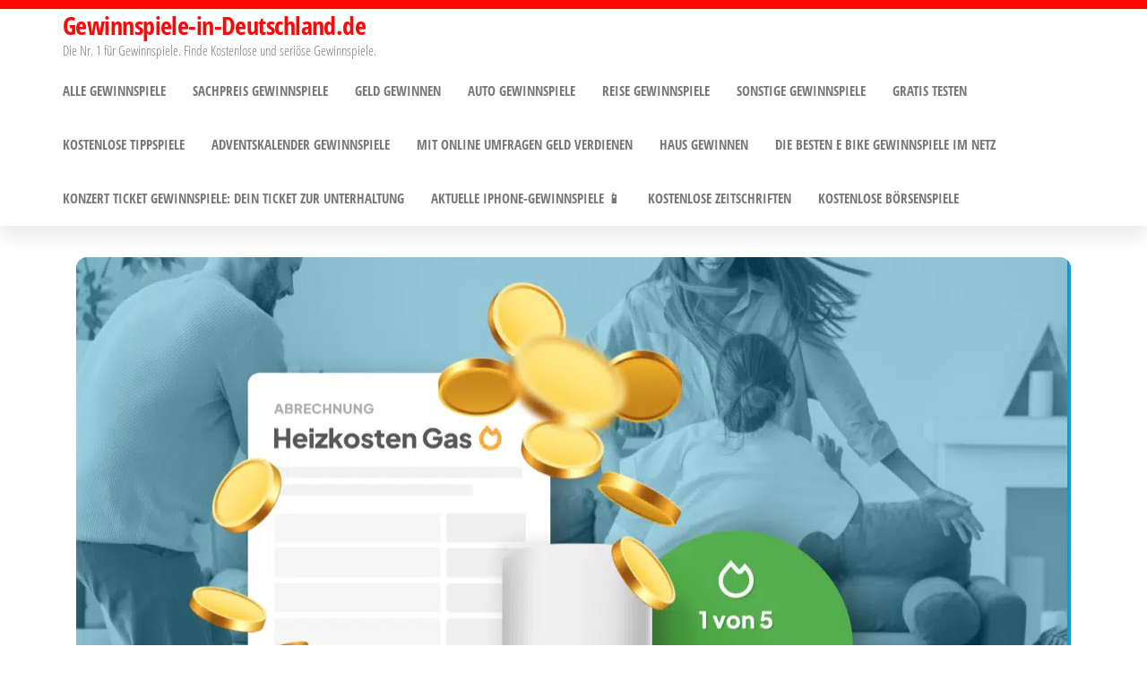

--- FILE ---
content_type: text/html; charset=UTF-8
request_url: https://gewinnspiele-in-deutschland.de/gewinnspiel/gewinne-1-von-5-jahresversorgungen-gas/
body_size: 27536
content:
<!DOCTYPE html>
<html lang="de" prefix="og: https://ogp.me/ns#">
    <head><meta charset="UTF-8"><script>if(navigator.userAgent.match(/MSIE|Internet Explorer/i)||navigator.userAgent.match(/Trident\/7\..*?rv:11/i)){var href=document.location.href;if(!href.match(/[?&]nowprocket/)){if(href.indexOf("?")==-1){if(href.indexOf("#")==-1){document.location.href=href+"?nowprocket=1"}else{document.location.href=href.replace("#","?nowprocket=1#")}}else{if(href.indexOf("#")==-1){document.location.href=href+"&nowprocket=1"}else{document.location.href=href.replace("#","&nowprocket=1#")}}}}</script><script>(()=>{class RocketLazyLoadScripts{constructor(){this.v="2.0.4",this.userEvents=["keydown","keyup","mousedown","mouseup","mousemove","mouseover","mouseout","touchmove","touchstart","touchend","touchcancel","wheel","click","dblclick","input"],this.attributeEvents=["onblur","onclick","oncontextmenu","ondblclick","onfocus","onmousedown","onmouseenter","onmouseleave","onmousemove","onmouseout","onmouseover","onmouseup","onmousewheel","onscroll","onsubmit"]}async t(){this.i(),this.o(),/iP(ad|hone)/.test(navigator.userAgent)&&this.h(),this.u(),this.l(this),this.m(),this.k(this),this.p(this),this._(),await Promise.all([this.R(),this.L()]),this.lastBreath=Date.now(),this.S(this),this.P(),this.D(),this.O(),this.M(),await this.C(this.delayedScripts.normal),await this.C(this.delayedScripts.defer),await this.C(this.delayedScripts.async),await this.T(),await this.F(),await this.j(),await this.A(),window.dispatchEvent(new Event("rocket-allScriptsLoaded")),this.everythingLoaded=!0,this.lastTouchEnd&&await new Promise(t=>setTimeout(t,500-Date.now()+this.lastTouchEnd)),this.I(),this.H(),this.U(),this.W()}i(){this.CSPIssue=sessionStorage.getItem("rocketCSPIssue"),document.addEventListener("securitypolicyviolation",t=>{this.CSPIssue||"script-src-elem"!==t.violatedDirective||"data"!==t.blockedURI||(this.CSPIssue=!0,sessionStorage.setItem("rocketCSPIssue",!0))},{isRocket:!0})}o(){window.addEventListener("pageshow",t=>{this.persisted=t.persisted,this.realWindowLoadedFired=!0},{isRocket:!0}),window.addEventListener("pagehide",()=>{this.onFirstUserAction=null},{isRocket:!0})}h(){let t;function e(e){t=e}window.addEventListener("touchstart",e,{isRocket:!0}),window.addEventListener("touchend",function i(o){o.changedTouches[0]&&t.changedTouches[0]&&Math.abs(o.changedTouches[0].pageX-t.changedTouches[0].pageX)<10&&Math.abs(o.changedTouches[0].pageY-t.changedTouches[0].pageY)<10&&o.timeStamp-t.timeStamp<200&&(window.removeEventListener("touchstart",e,{isRocket:!0}),window.removeEventListener("touchend",i,{isRocket:!0}),"INPUT"===o.target.tagName&&"text"===o.target.type||(o.target.dispatchEvent(new TouchEvent("touchend",{target:o.target,bubbles:!0})),o.target.dispatchEvent(new MouseEvent("mouseover",{target:o.target,bubbles:!0})),o.target.dispatchEvent(new PointerEvent("click",{target:o.target,bubbles:!0,cancelable:!0,detail:1,clientX:o.changedTouches[0].clientX,clientY:o.changedTouches[0].clientY})),event.preventDefault()))},{isRocket:!0})}q(t){this.userActionTriggered||("mousemove"!==t.type||this.firstMousemoveIgnored?"keyup"===t.type||"mouseover"===t.type||"mouseout"===t.type||(this.userActionTriggered=!0,this.onFirstUserAction&&this.onFirstUserAction()):this.firstMousemoveIgnored=!0),"click"===t.type&&t.preventDefault(),t.stopPropagation(),t.stopImmediatePropagation(),"touchstart"===this.lastEvent&&"touchend"===t.type&&(this.lastTouchEnd=Date.now()),"click"===t.type&&(this.lastTouchEnd=0),this.lastEvent=t.type,t.composedPath&&t.composedPath()[0].getRootNode()instanceof ShadowRoot&&(t.rocketTarget=t.composedPath()[0]),this.savedUserEvents.push(t)}u(){this.savedUserEvents=[],this.userEventHandler=this.q.bind(this),this.userEvents.forEach(t=>window.addEventListener(t,this.userEventHandler,{passive:!1,isRocket:!0})),document.addEventListener("visibilitychange",this.userEventHandler,{isRocket:!0})}U(){this.userEvents.forEach(t=>window.removeEventListener(t,this.userEventHandler,{passive:!1,isRocket:!0})),document.removeEventListener("visibilitychange",this.userEventHandler,{isRocket:!0}),this.savedUserEvents.forEach(t=>{(t.rocketTarget||t.target).dispatchEvent(new window[t.constructor.name](t.type,t))})}m(){const t="return false",e=Array.from(this.attributeEvents,t=>"data-rocket-"+t),i="["+this.attributeEvents.join("],[")+"]",o="[data-rocket-"+this.attributeEvents.join("],[data-rocket-")+"]",s=(e,i,o)=>{o&&o!==t&&(e.setAttribute("data-rocket-"+i,o),e["rocket"+i]=new Function("event",o),e.setAttribute(i,t))};new MutationObserver(t=>{for(const n of t)"attributes"===n.type&&(n.attributeName.startsWith("data-rocket-")||this.everythingLoaded?n.attributeName.startsWith("data-rocket-")&&this.everythingLoaded&&this.N(n.target,n.attributeName.substring(12)):s(n.target,n.attributeName,n.target.getAttribute(n.attributeName))),"childList"===n.type&&n.addedNodes.forEach(t=>{if(t.nodeType===Node.ELEMENT_NODE)if(this.everythingLoaded)for(const i of[t,...t.querySelectorAll(o)])for(const t of i.getAttributeNames())e.includes(t)&&this.N(i,t.substring(12));else for(const e of[t,...t.querySelectorAll(i)])for(const t of e.getAttributeNames())this.attributeEvents.includes(t)&&s(e,t,e.getAttribute(t))})}).observe(document,{subtree:!0,childList:!0,attributeFilter:[...this.attributeEvents,...e]})}I(){this.attributeEvents.forEach(t=>{document.querySelectorAll("[data-rocket-"+t+"]").forEach(e=>{this.N(e,t)})})}N(t,e){const i=t.getAttribute("data-rocket-"+e);i&&(t.setAttribute(e,i),t.removeAttribute("data-rocket-"+e))}k(t){Object.defineProperty(HTMLElement.prototype,"onclick",{get(){return this.rocketonclick||null},set(e){this.rocketonclick=e,this.setAttribute(t.everythingLoaded?"onclick":"data-rocket-onclick","this.rocketonclick(event)")}})}S(t){function e(e,i){let o=e[i];e[i]=null,Object.defineProperty(e,i,{get:()=>o,set(s){t.everythingLoaded?o=s:e["rocket"+i]=o=s}})}e(document,"onreadystatechange"),e(window,"onload"),e(window,"onpageshow");try{Object.defineProperty(document,"readyState",{get:()=>t.rocketReadyState,set(e){t.rocketReadyState=e},configurable:!0}),document.readyState="loading"}catch(t){console.log("WPRocket DJE readyState conflict, bypassing")}}l(t){this.originalAddEventListener=EventTarget.prototype.addEventListener,this.originalRemoveEventListener=EventTarget.prototype.removeEventListener,this.savedEventListeners=[],EventTarget.prototype.addEventListener=function(e,i,o){o&&o.isRocket||!t.B(e,this)&&!t.userEvents.includes(e)||t.B(e,this)&&!t.userActionTriggered||e.startsWith("rocket-")||t.everythingLoaded?t.originalAddEventListener.call(this,e,i,o):(t.savedEventListeners.push({target:this,remove:!1,type:e,func:i,options:o}),"mouseenter"!==e&&"mouseleave"!==e||t.originalAddEventListener.call(this,e,t.savedUserEvents.push,o))},EventTarget.prototype.removeEventListener=function(e,i,o){o&&o.isRocket||!t.B(e,this)&&!t.userEvents.includes(e)||t.B(e,this)&&!t.userActionTriggered||e.startsWith("rocket-")||t.everythingLoaded?t.originalRemoveEventListener.call(this,e,i,o):t.savedEventListeners.push({target:this,remove:!0,type:e,func:i,options:o})}}J(t,e){this.savedEventListeners=this.savedEventListeners.filter(i=>{let o=i.type,s=i.target||window;return e!==o||t!==s||(this.B(o,s)&&(i.type="rocket-"+o),this.$(i),!1)})}H(){EventTarget.prototype.addEventListener=this.originalAddEventListener,EventTarget.prototype.removeEventListener=this.originalRemoveEventListener,this.savedEventListeners.forEach(t=>this.$(t))}$(t){t.remove?this.originalRemoveEventListener.call(t.target,t.type,t.func,t.options):this.originalAddEventListener.call(t.target,t.type,t.func,t.options)}p(t){let e;function i(e){return t.everythingLoaded?e:e.split(" ").map(t=>"load"===t||t.startsWith("load.")?"rocket-jquery-load":t).join(" ")}function o(o){function s(e){const s=o.fn[e];o.fn[e]=o.fn.init.prototype[e]=function(){return this[0]===window&&t.userActionTriggered&&("string"==typeof arguments[0]||arguments[0]instanceof String?arguments[0]=i(arguments[0]):"object"==typeof arguments[0]&&Object.keys(arguments[0]).forEach(t=>{const e=arguments[0][t];delete arguments[0][t],arguments[0][i(t)]=e})),s.apply(this,arguments),this}}if(o&&o.fn&&!t.allJQueries.includes(o)){const e={DOMContentLoaded:[],"rocket-DOMContentLoaded":[]};for(const t in e)document.addEventListener(t,()=>{e[t].forEach(t=>t())},{isRocket:!0});o.fn.ready=o.fn.init.prototype.ready=function(i){function s(){parseInt(o.fn.jquery)>2?setTimeout(()=>i.bind(document)(o)):i.bind(document)(o)}return"function"==typeof i&&(t.realDomReadyFired?!t.userActionTriggered||t.fauxDomReadyFired?s():e["rocket-DOMContentLoaded"].push(s):e.DOMContentLoaded.push(s)),o([])},s("on"),s("one"),s("off"),t.allJQueries.push(o)}e=o}t.allJQueries=[],o(window.jQuery),Object.defineProperty(window,"jQuery",{get:()=>e,set(t){o(t)}})}P(){const t=new Map;document.write=document.writeln=function(e){const i=document.currentScript,o=document.createRange(),s=i.parentElement;let n=t.get(i);void 0===n&&(n=i.nextSibling,t.set(i,n));const c=document.createDocumentFragment();o.setStart(c,0),c.appendChild(o.createContextualFragment(e)),s.insertBefore(c,n)}}async R(){return new Promise(t=>{this.userActionTriggered?t():this.onFirstUserAction=t})}async L(){return new Promise(t=>{document.addEventListener("DOMContentLoaded",()=>{this.realDomReadyFired=!0,t()},{isRocket:!0})})}async j(){return this.realWindowLoadedFired?Promise.resolve():new Promise(t=>{window.addEventListener("load",t,{isRocket:!0})})}M(){this.pendingScripts=[];this.scriptsMutationObserver=new MutationObserver(t=>{for(const e of t)e.addedNodes.forEach(t=>{"SCRIPT"!==t.tagName||t.noModule||t.isWPRocket||this.pendingScripts.push({script:t,promise:new Promise(e=>{const i=()=>{const i=this.pendingScripts.findIndex(e=>e.script===t);i>=0&&this.pendingScripts.splice(i,1),e()};t.addEventListener("load",i,{isRocket:!0}),t.addEventListener("error",i,{isRocket:!0}),setTimeout(i,1e3)})})})}),this.scriptsMutationObserver.observe(document,{childList:!0,subtree:!0})}async F(){await this.X(),this.pendingScripts.length?(await this.pendingScripts[0].promise,await this.F()):this.scriptsMutationObserver.disconnect()}D(){this.delayedScripts={normal:[],async:[],defer:[]},document.querySelectorAll("script[type$=rocketlazyloadscript]").forEach(t=>{t.hasAttribute("data-rocket-src")?t.hasAttribute("async")&&!1!==t.async?this.delayedScripts.async.push(t):t.hasAttribute("defer")&&!1!==t.defer||"module"===t.getAttribute("data-rocket-type")?this.delayedScripts.defer.push(t):this.delayedScripts.normal.push(t):this.delayedScripts.normal.push(t)})}async _(){await this.L();let t=[];document.querySelectorAll("script[type$=rocketlazyloadscript][data-rocket-src]").forEach(e=>{let i=e.getAttribute("data-rocket-src");if(i&&!i.startsWith("data:")){i.startsWith("//")&&(i=location.protocol+i);try{const o=new URL(i).origin;o!==location.origin&&t.push({src:o,crossOrigin:e.crossOrigin||"module"===e.getAttribute("data-rocket-type")})}catch(t){}}}),t=[...new Map(t.map(t=>[JSON.stringify(t),t])).values()],this.Y(t,"preconnect")}async G(t){if(await this.K(),!0!==t.noModule||!("noModule"in HTMLScriptElement.prototype))return new Promise(e=>{let i;function o(){(i||t).setAttribute("data-rocket-status","executed"),e()}try{if(navigator.userAgent.includes("Firefox/")||""===navigator.vendor||this.CSPIssue)i=document.createElement("script"),[...t.attributes].forEach(t=>{let e=t.nodeName;"type"!==e&&("data-rocket-type"===e&&(e="type"),"data-rocket-src"===e&&(e="src"),i.setAttribute(e,t.nodeValue))}),t.text&&(i.text=t.text),t.nonce&&(i.nonce=t.nonce),i.hasAttribute("src")?(i.addEventListener("load",o,{isRocket:!0}),i.addEventListener("error",()=>{i.setAttribute("data-rocket-status","failed-network"),e()},{isRocket:!0}),setTimeout(()=>{i.isConnected||e()},1)):(i.text=t.text,o()),i.isWPRocket=!0,t.parentNode.replaceChild(i,t);else{const i=t.getAttribute("data-rocket-type"),s=t.getAttribute("data-rocket-src");i?(t.type=i,t.removeAttribute("data-rocket-type")):t.removeAttribute("type"),t.addEventListener("load",o,{isRocket:!0}),t.addEventListener("error",i=>{this.CSPIssue&&i.target.src.startsWith("data:")?(console.log("WPRocket: CSP fallback activated"),t.removeAttribute("src"),this.G(t).then(e)):(t.setAttribute("data-rocket-status","failed-network"),e())},{isRocket:!0}),s?(t.fetchPriority="high",t.removeAttribute("data-rocket-src"),t.src=s):t.src="data:text/javascript;base64,"+window.btoa(unescape(encodeURIComponent(t.text)))}}catch(i){t.setAttribute("data-rocket-status","failed-transform"),e()}});t.setAttribute("data-rocket-status","skipped")}async C(t){const e=t.shift();return e?(e.isConnected&&await this.G(e),this.C(t)):Promise.resolve()}O(){this.Y([...this.delayedScripts.normal,...this.delayedScripts.defer,...this.delayedScripts.async],"preload")}Y(t,e){this.trash=this.trash||[];let i=!0;var o=document.createDocumentFragment();t.forEach(t=>{const s=t.getAttribute&&t.getAttribute("data-rocket-src")||t.src;if(s&&!s.startsWith("data:")){const n=document.createElement("link");n.href=s,n.rel=e,"preconnect"!==e&&(n.as="script",n.fetchPriority=i?"high":"low"),t.getAttribute&&"module"===t.getAttribute("data-rocket-type")&&(n.crossOrigin=!0),t.crossOrigin&&(n.crossOrigin=t.crossOrigin),t.integrity&&(n.integrity=t.integrity),t.nonce&&(n.nonce=t.nonce),o.appendChild(n),this.trash.push(n),i=!1}}),document.head.appendChild(o)}W(){this.trash.forEach(t=>t.remove())}async T(){try{document.readyState="interactive"}catch(t){}this.fauxDomReadyFired=!0;try{await this.K(),this.J(document,"readystatechange"),document.dispatchEvent(new Event("rocket-readystatechange")),await this.K(),document.rocketonreadystatechange&&document.rocketonreadystatechange(),await this.K(),this.J(document,"DOMContentLoaded"),document.dispatchEvent(new Event("rocket-DOMContentLoaded")),await this.K(),this.J(window,"DOMContentLoaded"),window.dispatchEvent(new Event("rocket-DOMContentLoaded"))}catch(t){console.error(t)}}async A(){try{document.readyState="complete"}catch(t){}try{await this.K(),this.J(document,"readystatechange"),document.dispatchEvent(new Event("rocket-readystatechange")),await this.K(),document.rocketonreadystatechange&&document.rocketonreadystatechange(),await this.K(),this.J(window,"load"),window.dispatchEvent(new Event("rocket-load")),await this.K(),window.rocketonload&&window.rocketonload(),await this.K(),this.allJQueries.forEach(t=>t(window).trigger("rocket-jquery-load")),await this.K(),this.J(window,"pageshow");const t=new Event("rocket-pageshow");t.persisted=this.persisted,window.dispatchEvent(t),await this.K(),window.rocketonpageshow&&window.rocketonpageshow({persisted:this.persisted})}catch(t){console.error(t)}}async K(){Date.now()-this.lastBreath>45&&(await this.X(),this.lastBreath=Date.now())}async X(){return document.hidden?new Promise(t=>setTimeout(t)):new Promise(t=>requestAnimationFrame(t))}B(t,e){return e===document&&"readystatechange"===t||(e===document&&"DOMContentLoaded"===t||(e===window&&"DOMContentLoaded"===t||(e===window&&"load"===t||e===window&&"pageshow"===t)))}static run(){(new RocketLazyLoadScripts).t()}}RocketLazyLoadScripts.run()})();</script>
        
        <meta name="viewport" content="width=device-width, initial-scale=1">
        <link rel="profile" href="http://gmpg.org/xfn/11">
        	<style></style>
	
<!-- Suchmaschinen-Optimierung durch Rank Math PRO - https://rankmath.com/ -->
<title>Gewinne 1 von 5 Jahresversorgungen Gas - Gewinnspiele-in-Deutschland.de</title>
<style id="wpr-usedcss">img:is([sizes=auto i],[sizes^="auto," i]){contain-intrinsic-size:3000px 1500px}img.emoji{display:inline!important;border:none!important;box-shadow:none!important;height:1em!important;width:1em!important;margin:0 .07em!important;vertical-align:-.1em!important;background:0 0!important;padding:0!important}:where(.wp-block-button__link){border-radius:9999px;box-shadow:none;padding:calc(.667em + 2px) calc(1.333em + 2px);text-decoration:none}:root :where(.wp-block-button .wp-block-button__link.is-style-outline),:root :where(.wp-block-button.is-style-outline>.wp-block-button__link){border:2px solid;padding:.667em 1.333em}:root :where(.wp-block-button .wp-block-button__link.is-style-outline:not(.has-text-color)),:root :where(.wp-block-button.is-style-outline>.wp-block-button__link:not(.has-text-color)){color:currentColor}:root :where(.wp-block-button .wp-block-button__link.is-style-outline:not(.has-background)),:root :where(.wp-block-button.is-style-outline>.wp-block-button__link:not(.has-background)){background-color:initial;background-image:none}:where(.wp-block-calendar table:not(.has-background) th){background:#ddd}:where(.wp-block-columns){margin-bottom:1.75em}:where(.wp-block-columns.has-background){padding:1.25em 2.375em}:where(.wp-block-post-comments input[type=submit]){border:none}:where(.wp-block-cover-image:not(.has-text-color)),:where(.wp-block-cover:not(.has-text-color)){color:#fff}:where(.wp-block-cover-image.is-light:not(.has-text-color)),:where(.wp-block-cover.is-light:not(.has-text-color)){color:#000}:root :where(.wp-block-cover h1:not(.has-text-color)),:root :where(.wp-block-cover h2:not(.has-text-color)),:root :where(.wp-block-cover h3:not(.has-text-color)),:root :where(.wp-block-cover h4:not(.has-text-color)),:root :where(.wp-block-cover h5:not(.has-text-color)),:root :where(.wp-block-cover h6:not(.has-text-color)),:root :where(.wp-block-cover p:not(.has-text-color)){color:inherit}:where(.wp-block-file){margin-bottom:1.5em}:where(.wp-block-file__button){border-radius:2em;display:inline-block;padding:.5em 1em}:where(.wp-block-file__button):is(a):active,:where(.wp-block-file__button):is(a):focus,:where(.wp-block-file__button):is(a):hover,:where(.wp-block-file__button):is(a):visited{box-shadow:none;color:#fff;opacity:.85;text-decoration:none}:where(.wp-block-group.wp-block-group-is-layout-constrained){position:relative}:root :where(.wp-block-image.is-style-rounded img,.wp-block-image .is-style-rounded img){border-radius:9999px}:where(.wp-block-latest-comments:not([style*=line-height] .wp-block-latest-comments__comment)){line-height:1.1}:where(.wp-block-latest-comments:not([style*=line-height] .wp-block-latest-comments__comment-excerpt p)){line-height:1.8}:root :where(.wp-block-latest-posts.is-grid){padding:0}:root :where(.wp-block-latest-posts.wp-block-latest-posts__list){padding-left:0}ul{box-sizing:border-box}:root :where(.wp-block-list.has-background){padding:1.25em 2.375em}:where(.wp-block-navigation.has-background .wp-block-navigation-item a:not(.wp-element-button)),:where(.wp-block-navigation.has-background .wp-block-navigation-submenu a:not(.wp-element-button)){padding:.5em 1em}:where(.wp-block-navigation .wp-block-navigation__submenu-container .wp-block-navigation-item a:not(.wp-element-button)),:where(.wp-block-navigation .wp-block-navigation__submenu-container .wp-block-navigation-submenu a:not(.wp-element-button)),:where(.wp-block-navigation .wp-block-navigation__submenu-container .wp-block-navigation-submenu button.wp-block-navigation-item__content),:where(.wp-block-navigation .wp-block-navigation__submenu-container .wp-block-pages-list__item button.wp-block-navigation-item__content){padding:.5em 1em}:root :where(p.has-background){padding:1.25em 2.375em}:where(p.has-text-color:not(.has-link-color)) a{color:inherit}:where(.wp-block-post-comments-form) input:not([type=submit]),:where(.wp-block-post-comments-form) textarea{border:1px solid #949494;font-family:inherit;font-size:1em}:where(.wp-block-post-comments-form) input:where(:not([type=submit]):not([type=checkbox])),:where(.wp-block-post-comments-form) textarea{padding:calc(.667em + 2px)}:where(.wp-block-post-excerpt){box-sizing:border-box;margin-bottom:var(--wp--style--block-gap);margin-top:var(--wp--style--block-gap)}:where(.wp-block-preformatted.has-background){padding:1.25em 2.375em}:where(.wp-block-search__button){border:1px solid #ccc;padding:6px 10px}:where(.wp-block-search__input){font-family:inherit;font-size:inherit;font-style:inherit;font-weight:inherit;letter-spacing:inherit;line-height:inherit;text-transform:inherit}:where(.wp-block-search__button-inside .wp-block-search__inside-wrapper){border:1px solid #949494;box-sizing:border-box;padding:4px}:where(.wp-block-search__button-inside .wp-block-search__inside-wrapper) .wp-block-search__input{border:none;border-radius:0;padding:0 4px}:where(.wp-block-search__button-inside .wp-block-search__inside-wrapper) .wp-block-search__input:focus{outline:0}:where(.wp-block-search__button-inside .wp-block-search__inside-wrapper) :where(.wp-block-search__button){padding:4px 8px}:root :where(.wp-block-separator.is-style-dots){height:auto;line-height:1;text-align:center}:root :where(.wp-block-separator.is-style-dots):before{color:currentColor;content:"···";font-family:serif;font-size:1.5em;letter-spacing:2em;padding-left:2em}:root :where(.wp-block-site-logo.is-style-rounded){border-radius:9999px}:where(.wp-block-social-links:not(.is-style-logos-only)) .wp-social-link{background-color:#f0f0f0;color:#444}:where(.wp-block-social-links:not(.is-style-logos-only)) .wp-social-link-amazon{background-color:#f90;color:#fff}:where(.wp-block-social-links:not(.is-style-logos-only)) .wp-social-link-bandcamp{background-color:#1ea0c3;color:#fff}:where(.wp-block-social-links:not(.is-style-logos-only)) .wp-social-link-behance{background-color:#0757fe;color:#fff}:where(.wp-block-social-links:not(.is-style-logos-only)) .wp-social-link-bluesky{background-color:#0a7aff;color:#fff}:where(.wp-block-social-links:not(.is-style-logos-only)) .wp-social-link-codepen{background-color:#1e1f26;color:#fff}:where(.wp-block-social-links:not(.is-style-logos-only)) .wp-social-link-deviantart{background-color:#02e49b;color:#fff}:where(.wp-block-social-links:not(.is-style-logos-only)) .wp-social-link-discord{background-color:#5865f2;color:#fff}:where(.wp-block-social-links:not(.is-style-logos-only)) .wp-social-link-dribbble{background-color:#e94c89;color:#fff}:where(.wp-block-social-links:not(.is-style-logos-only)) .wp-social-link-dropbox{background-color:#4280ff;color:#fff}:where(.wp-block-social-links:not(.is-style-logos-only)) .wp-social-link-etsy{background-color:#f45800;color:#fff}:where(.wp-block-social-links:not(.is-style-logos-only)) .wp-social-link-facebook{background-color:#0866ff;color:#fff}:where(.wp-block-social-links:not(.is-style-logos-only)) .wp-social-link-fivehundredpx{background-color:#000;color:#fff}:where(.wp-block-social-links:not(.is-style-logos-only)) .wp-social-link-flickr{background-color:#0461dd;color:#fff}:where(.wp-block-social-links:not(.is-style-logos-only)) .wp-social-link-foursquare{background-color:#e65678;color:#fff}:where(.wp-block-social-links:not(.is-style-logos-only)) .wp-social-link-github{background-color:#24292d;color:#fff}:where(.wp-block-social-links:not(.is-style-logos-only)) .wp-social-link-goodreads{background-color:#eceadd;color:#382110}:where(.wp-block-social-links:not(.is-style-logos-only)) .wp-social-link-google{background-color:#ea4434;color:#fff}:where(.wp-block-social-links:not(.is-style-logos-only)) .wp-social-link-gravatar{background-color:#1d4fc4;color:#fff}:where(.wp-block-social-links:not(.is-style-logos-only)) .wp-social-link-instagram{background-color:#f00075;color:#fff}:where(.wp-block-social-links:not(.is-style-logos-only)) .wp-social-link-lastfm{background-color:#e21b24;color:#fff}:where(.wp-block-social-links:not(.is-style-logos-only)) .wp-social-link-linkedin{background-color:#0d66c2;color:#fff}:where(.wp-block-social-links:not(.is-style-logos-only)) .wp-social-link-mastodon{background-color:#3288d4;color:#fff}:where(.wp-block-social-links:not(.is-style-logos-only)) .wp-social-link-medium{background-color:#000;color:#fff}:where(.wp-block-social-links:not(.is-style-logos-only)) .wp-social-link-meetup{background-color:#f6405f;color:#fff}:where(.wp-block-social-links:not(.is-style-logos-only)) .wp-social-link-patreon{background-color:#000;color:#fff}:where(.wp-block-social-links:not(.is-style-logos-only)) .wp-social-link-pinterest{background-color:#e60122;color:#fff}:where(.wp-block-social-links:not(.is-style-logos-only)) .wp-social-link-pocket{background-color:#ef4155;color:#fff}:where(.wp-block-social-links:not(.is-style-logos-only)) .wp-social-link-reddit{background-color:#ff4500;color:#fff}:where(.wp-block-social-links:not(.is-style-logos-only)) .wp-social-link-skype{background-color:#0478d7;color:#fff}:where(.wp-block-social-links:not(.is-style-logos-only)) .wp-social-link-snapchat{background-color:#fefc00;color:#fff;stroke:#000}:where(.wp-block-social-links:not(.is-style-logos-only)) .wp-social-link-soundcloud{background-color:#ff5600;color:#fff}:where(.wp-block-social-links:not(.is-style-logos-only)) .wp-social-link-spotify{background-color:#1bd760;color:#fff}:where(.wp-block-social-links:not(.is-style-logos-only)) .wp-social-link-telegram{background-color:#2aabee;color:#fff}:where(.wp-block-social-links:not(.is-style-logos-only)) .wp-social-link-threads{background-color:#000;color:#fff}:where(.wp-block-social-links:not(.is-style-logos-only)) .wp-social-link-tiktok{background-color:#000;color:#fff}:where(.wp-block-social-links:not(.is-style-logos-only)) .wp-social-link-tumblr{background-color:#011835;color:#fff}:where(.wp-block-social-links:not(.is-style-logos-only)) .wp-social-link-twitch{background-color:#6440a4;color:#fff}:where(.wp-block-social-links:not(.is-style-logos-only)) .wp-social-link-twitter{background-color:#1da1f2;color:#fff}:where(.wp-block-social-links:not(.is-style-logos-only)) .wp-social-link-vimeo{background-color:#1eb7ea;color:#fff}:where(.wp-block-social-links:not(.is-style-logos-only)) .wp-social-link-vk{background-color:#4680c2;color:#fff}:where(.wp-block-social-links:not(.is-style-logos-only)) .wp-social-link-wordpress{background-color:#3499cd;color:#fff}:where(.wp-block-social-links:not(.is-style-logos-only)) .wp-social-link-whatsapp{background-color:#25d366;color:#fff}:where(.wp-block-social-links:not(.is-style-logos-only)) .wp-social-link-x{background-color:#000;color:#fff}:where(.wp-block-social-links:not(.is-style-logos-only)) .wp-social-link-yelp{background-color:#d32422;color:#fff}:where(.wp-block-social-links:not(.is-style-logos-only)) .wp-social-link-youtube{background-color:red;color:#fff}:where(.wp-block-social-links.is-style-logos-only) .wp-social-link{background:0 0}:where(.wp-block-social-links.is-style-logos-only) .wp-social-link svg{height:1.25em;width:1.25em}:where(.wp-block-social-links.is-style-logos-only) .wp-social-link-amazon{color:#f90}:where(.wp-block-social-links.is-style-logos-only) .wp-social-link-bandcamp{color:#1ea0c3}:where(.wp-block-social-links.is-style-logos-only) .wp-social-link-behance{color:#0757fe}:where(.wp-block-social-links.is-style-logos-only) .wp-social-link-bluesky{color:#0a7aff}:where(.wp-block-social-links.is-style-logos-only) .wp-social-link-codepen{color:#1e1f26}:where(.wp-block-social-links.is-style-logos-only) .wp-social-link-deviantart{color:#02e49b}:where(.wp-block-social-links.is-style-logos-only) .wp-social-link-discord{color:#5865f2}:where(.wp-block-social-links.is-style-logos-only) .wp-social-link-dribbble{color:#e94c89}:where(.wp-block-social-links.is-style-logos-only) .wp-social-link-dropbox{color:#4280ff}:where(.wp-block-social-links.is-style-logos-only) .wp-social-link-etsy{color:#f45800}:where(.wp-block-social-links.is-style-logos-only) .wp-social-link-facebook{color:#0866ff}:where(.wp-block-social-links.is-style-logos-only) .wp-social-link-fivehundredpx{color:#000}:where(.wp-block-social-links.is-style-logos-only) .wp-social-link-flickr{color:#0461dd}:where(.wp-block-social-links.is-style-logos-only) .wp-social-link-foursquare{color:#e65678}:where(.wp-block-social-links.is-style-logos-only) .wp-social-link-github{color:#24292d}:where(.wp-block-social-links.is-style-logos-only) .wp-social-link-goodreads{color:#382110}:where(.wp-block-social-links.is-style-logos-only) .wp-social-link-google{color:#ea4434}:where(.wp-block-social-links.is-style-logos-only) .wp-social-link-gravatar{color:#1d4fc4}:where(.wp-block-social-links.is-style-logos-only) .wp-social-link-instagram{color:#f00075}:where(.wp-block-social-links.is-style-logos-only) .wp-social-link-lastfm{color:#e21b24}:where(.wp-block-social-links.is-style-logos-only) .wp-social-link-linkedin{color:#0d66c2}:where(.wp-block-social-links.is-style-logos-only) .wp-social-link-mastodon{color:#3288d4}:where(.wp-block-social-links.is-style-logos-only) .wp-social-link-medium{color:#000}:where(.wp-block-social-links.is-style-logos-only) .wp-social-link-meetup{color:#f6405f}:where(.wp-block-social-links.is-style-logos-only) .wp-social-link-patreon{color:#000}:where(.wp-block-social-links.is-style-logos-only) .wp-social-link-pinterest{color:#e60122}:where(.wp-block-social-links.is-style-logos-only) .wp-social-link-pocket{color:#ef4155}:where(.wp-block-social-links.is-style-logos-only) .wp-social-link-reddit{color:#ff4500}:where(.wp-block-social-links.is-style-logos-only) .wp-social-link-skype{color:#0478d7}:where(.wp-block-social-links.is-style-logos-only) .wp-social-link-snapchat{color:#fff;stroke:#000}:where(.wp-block-social-links.is-style-logos-only) .wp-social-link-soundcloud{color:#ff5600}:where(.wp-block-social-links.is-style-logos-only) .wp-social-link-spotify{color:#1bd760}:where(.wp-block-social-links.is-style-logos-only) .wp-social-link-telegram{color:#2aabee}:where(.wp-block-social-links.is-style-logos-only) .wp-social-link-threads{color:#000}:where(.wp-block-social-links.is-style-logos-only) .wp-social-link-tiktok{color:#000}:where(.wp-block-social-links.is-style-logos-only) .wp-social-link-tumblr{color:#011835}:where(.wp-block-social-links.is-style-logos-only) .wp-social-link-twitch{color:#6440a4}:where(.wp-block-social-links.is-style-logos-only) .wp-social-link-twitter{color:#1da1f2}:where(.wp-block-social-links.is-style-logos-only) .wp-social-link-vimeo{color:#1eb7ea}:where(.wp-block-social-links.is-style-logos-only) .wp-social-link-vk{color:#4680c2}:where(.wp-block-social-links.is-style-logos-only) .wp-social-link-whatsapp{color:#25d366}:where(.wp-block-social-links.is-style-logos-only) .wp-social-link-wordpress{color:#3499cd}:where(.wp-block-social-links.is-style-logos-only) .wp-social-link-x{color:#000}:where(.wp-block-social-links.is-style-logos-only) .wp-social-link-yelp{color:#d32422}:where(.wp-block-social-links.is-style-logos-only) .wp-social-link-youtube{color:red}:root :where(.wp-block-social-links .wp-social-link a){padding:.25em}:root :where(.wp-block-social-links.is-style-logos-only .wp-social-link a){padding:0}:root :where(.wp-block-social-links.is-style-pill-shape .wp-social-link a){padding-left:.6666666667em;padding-right:.6666666667em}:root :where(.wp-block-tag-cloud.is-style-outline){display:flex;flex-wrap:wrap;gap:1ch}:root :where(.wp-block-tag-cloud.is-style-outline a){border:1px solid;font-size:unset!important;margin-right:0;padding:1ch 2ch;text-decoration:none!important}:root :where(.wp-block-table-of-contents){box-sizing:border-box}:where(.wp-block-term-description){box-sizing:border-box;margin-bottom:var(--wp--style--block-gap);margin-top:var(--wp--style--block-gap)}:where(pre.wp-block-verse){font-family:inherit}:root{--wp--preset--font-size--normal:16px;--wp--preset--font-size--huge:42px}.screen-reader-text{border:0;clip-path:inset(50%);height:1px;margin:-1px;overflow:hidden;padding:0;position:absolute;width:1px;word-wrap:normal!important}.screen-reader-text:focus{background-color:#ddd;clip-path:none;color:#444;display:block;font-size:1em;height:auto;left:5px;line-height:normal;padding:15px 23px 14px;text-decoration:none;top:5px;width:auto;z-index:100000}html :where(.has-border-color){border-style:solid}html :where([style*=border-top-color]){border-top-style:solid}html :where([style*=border-right-color]){border-right-style:solid}html :where([style*=border-bottom-color]){border-bottom-style:solid}html :where([style*=border-left-color]){border-left-style:solid}html :where([style*=border-width]){border-style:solid}html :where([style*=border-top-width]){border-top-style:solid}html :where([style*=border-right-width]){border-right-style:solid}html :where([style*=border-bottom-width]){border-bottom-style:solid}html :where([style*=border-left-width]){border-left-style:solid}html :where(img[class*=wp-image-]){height:auto;max-width:100%}:where(figure){margin:0 0 1em}html :where(.is-position-sticky){--wp-admin--admin-bar--position-offset:var(--wp-admin--admin-bar--height,0px)}@media screen and (max-width:600px){html :where(.is-position-sticky){--wp-admin--admin-bar--position-offset:0px}}:root{--wp--preset--aspect-ratio--square:1;--wp--preset--aspect-ratio--4-3:4/3;--wp--preset--aspect-ratio--3-4:3/4;--wp--preset--aspect-ratio--3-2:3/2;--wp--preset--aspect-ratio--2-3:2/3;--wp--preset--aspect-ratio--16-9:16/9;--wp--preset--aspect-ratio--9-16:9/16;--wp--preset--color--black:#000000;--wp--preset--color--cyan-bluish-gray:#abb8c3;--wp--preset--color--white:#ffffff;--wp--preset--color--pale-pink:#f78da7;--wp--preset--color--vivid-red:#cf2e2e;--wp--preset--color--luminous-vivid-orange:#ff6900;--wp--preset--color--luminous-vivid-amber:#fcb900;--wp--preset--color--light-green-cyan:#7bdcb5;--wp--preset--color--vivid-green-cyan:#00d084;--wp--preset--color--pale-cyan-blue:#8ed1fc;--wp--preset--color--vivid-cyan-blue:#0693e3;--wp--preset--color--vivid-purple:#9b51e0;--wp--preset--gradient--vivid-cyan-blue-to-vivid-purple:linear-gradient(135deg,rgba(6, 147, 227, 1) 0%,rgb(155, 81, 224) 100%);--wp--preset--gradient--light-green-cyan-to-vivid-green-cyan:linear-gradient(135deg,rgb(122, 220, 180) 0%,rgb(0, 208, 130) 100%);--wp--preset--gradient--luminous-vivid-amber-to-luminous-vivid-orange:linear-gradient(135deg,rgba(252, 185, 0, 1) 0%,rgba(255, 105, 0, 1) 100%);--wp--preset--gradient--luminous-vivid-orange-to-vivid-red:linear-gradient(135deg,rgba(255, 105, 0, 1) 0%,rgb(207, 46, 46) 100%);--wp--preset--gradient--very-light-gray-to-cyan-bluish-gray:linear-gradient(135deg,rgb(238, 238, 238) 0%,rgb(169, 184, 195) 100%);--wp--preset--gradient--cool-to-warm-spectrum:linear-gradient(135deg,rgb(74, 234, 220) 0%,rgb(151, 120, 209) 20%,rgb(207, 42, 186) 40%,rgb(238, 44, 130) 60%,rgb(251, 105, 98) 80%,rgb(254, 248, 76) 100%);--wp--preset--gradient--blush-light-purple:linear-gradient(135deg,rgb(255, 206, 236) 0%,rgb(152, 150, 240) 100%);--wp--preset--gradient--blush-bordeaux:linear-gradient(135deg,rgb(254, 205, 165) 0%,rgb(254, 45, 45) 50%,rgb(107, 0, 62) 100%);--wp--preset--gradient--luminous-dusk:linear-gradient(135deg,rgb(255, 203, 112) 0%,rgb(199, 81, 192) 50%,rgb(65, 88, 208) 100%);--wp--preset--gradient--pale-ocean:linear-gradient(135deg,rgb(255, 245, 203) 0%,rgb(182, 227, 212) 50%,rgb(51, 167, 181) 100%);--wp--preset--gradient--electric-grass:linear-gradient(135deg,rgb(202, 248, 128) 0%,rgb(113, 206, 126) 100%);--wp--preset--gradient--midnight:linear-gradient(135deg,rgb(2, 3, 129) 0%,rgb(40, 116, 252) 100%);--wp--preset--font-size--small:13px;--wp--preset--font-size--medium:20px;--wp--preset--font-size--large:36px;--wp--preset--font-size--x-large:42px;--wp--preset--spacing--20:0.44rem;--wp--preset--spacing--30:0.67rem;--wp--preset--spacing--40:1rem;--wp--preset--spacing--50:1.5rem;--wp--preset--spacing--60:2.25rem;--wp--preset--spacing--70:3.38rem;--wp--preset--spacing--80:5.06rem;--wp--preset--shadow--natural:6px 6px 9px rgba(0, 0, 0, .2);--wp--preset--shadow--deep:12px 12px 50px rgba(0, 0, 0, .4);--wp--preset--shadow--sharp:6px 6px 0px rgba(0, 0, 0, .2);--wp--preset--shadow--outlined:6px 6px 0px -3px rgba(255, 255, 255, 1),6px 6px rgba(0, 0, 0, 1);--wp--preset--shadow--crisp:6px 6px 0px rgba(0, 0, 0, 1)}:where(.is-layout-flex){gap:.5em}:where(.is-layout-grid){gap:.5em}:where(.wp-block-post-template.is-layout-flex){gap:1.25em}:where(.wp-block-post-template.is-layout-grid){gap:1.25em}:where(.wp-block-columns.is-layout-flex){gap:2em}:where(.wp-block-columns.is-layout-grid){gap:2em}:root :where(.wp-block-pullquote){font-size:1.5em;line-height:1.6}.affcoups,.affcoups *,.affcoups :after,.affcoups :before{box-sizing:border-box}.affcoups .affcoups-clipboard{background:#ffecb3;border:2px dashed #bbb;border-radius:3px;color:#222;cursor:pointer;display:block;margin:10px;padding:0 10px;position:relative}.affcoups .affcoups-clipboard__text{display:block;font-size:16px;font-weight:700;line-height:25px;text-align:center}.affcoups .affcoups-coupon{border-radius:3px;position:relative}.affcoups .affcoups-coupons-grid__item{margin:0 2%;width:100%}@media (min-width:481px){.affcoups .affcoups-coupons-grid__item{display:flex}.affcoups .affcoups-coupons-grid__item>*{max-width:100%}}.affcoups .affcoups-coupons-grid__item .affcoups-coupon__description{font-size:15px;margin:8px 0 0}.affcoups .affcoups-coupons-grid__item .affcoups-coupon__description>:first-child{margin-top:0}.affcoups .affcoups-coupons-grid__item .affcoups-coupon__description>:last-child{margin-bottom:0}.affcoups-load-more{text-align:center}.mfp-bg{background:#0b0b0b;opacity:.8;overflow:hidden;z-index:1042}.mfp-bg,.mfp-wrap{height:100%;left:0;position:fixed;top:0;width:100%}.mfp-wrap{-webkit-backface-visibility:hidden;outline:0!important;z-index:1043}.mfp-container{box-sizing:border-box;height:100%;left:0;padding:0 8px;position:absolute;text-align:center;top:0;width:100%}.mfp-container:before{content:"";display:inline-block;height:100%;vertical-align:middle}.mfp-align-top .mfp-container:before{display:none}.mfp-ajax-cur{cursor:progress}.mfp-zoom-out-cur{cursor:zoom-out}.mfp-arrow,.mfp-close,.mfp-counter{-webkit-user-select:none;-moz-user-select:none;user-select:none}.mfp-loading.mfp-figure{display:none}button.mfp-arrow,button.mfp-close{-webkit-appearance:none;background:0 0;border:0;box-shadow:none;cursor:pointer;display:block;outline:0;overflow:visible;padding:0;touch-action:manipulation;z-index:1046}button::-moz-focus-inner{border:0;padding:0}.mfp-close{color:#fff;font-family:Arial,Baskerville,monospace;font-size:28px;font-style:normal;height:44px;line-height:44px;opacity:.65;padding:0 0 18px 10px;position:absolute;right:0;text-align:center;text-decoration:none;top:0;width:44px}.mfp-close:focus,.mfp-close:hover{opacity:1}.mfp-close:active{top:1px}.mfp-close-btn-in .mfp-close{color:#333}.mfp-counter{color:#ccc;font-size:12px;line-height:18px;position:absolute;right:0;top:0;white-space:nowrap}.mfp-arrow{-webkit-tap-highlight-color:transparent;height:110px;margin:-55px 0 0;opacity:.65;padding:0;position:absolute;top:50%;width:90px}.mfp-arrow:active{margin-top:-54px}.mfp-arrow:focus,.mfp-arrow:hover{opacity:1}.mfp-arrow:after,.mfp-arrow:before{border:inset transparent;content:"";display:block;height:0;left:0;margin-left:35px;margin-top:35px;position:absolute;top:0;width:0}.mfp-arrow:after{border-bottom-width:13px;border-top-width:13px;top:8px}.mfp-arrow:before{border-bottom-width:21px;border-top-width:21px;opacity:.7}.mfp-iframe-scaler{height:0;overflow:hidden;padding-top:56.25%;width:100%}.mfp-iframe-scaler iframe{background:#000;box-shadow:0 0 8px rgba(0,0,0,.6);display:block;height:100%;left:0;position:absolute;top:0;width:100%}img.mfp-img{box-sizing:border-box;display:block;height:auto;margin:0 auto;max-width:100%;padding:40px 0;width:auto}.mfp-figure,img.mfp-img{line-height:0}.mfp-figure:after{background:#444;bottom:40px;box-shadow:0 0 8px rgba(0,0,0,.6);content:"";display:block;height:auto;left:0;position:absolute;right:0;top:40px;width:auto;z-index:-1}.mfp-figure figure{margin:0}.mfp-bottom-bar{cursor:auto;left:0;margin-top:-36px;position:absolute;top:100%;width:100%}.mfp-title{word-wrap:break-word;color:#f3f3f3;line-height:18px;padding-right:36px;text-align:left}@media (max-width:900px){.mfp-arrow{transform:scale(.75)}.mfp-container{padding-left:6px;padding-right:6px}}html{font-family:sans-serif;-ms-text-size-adjust:100%;-webkit-text-size-adjust:100%}body{margin:0}article,aside,figcaption,figure,footer,nav{display:block}canvas,progress,video{display:inline-block;vertical-align:baseline}[hidden],template{display:none}a{background-color:transparent}a:active,a:hover{outline:0}h1{font-size:2em;margin:.67em 0}img{border:0}svg:not(:root){overflow:hidden}figure{margin:1em 40px}button,input,optgroup,select,textarea{color:inherit;font:inherit;margin:0}button{overflow:visible}button,select{text-transform:none}button,html input[type=button],input[type=submit]{-webkit-appearance:button;cursor:pointer}button[disabled],html input[disabled]{cursor:default}button::-moz-focus-inner,input::-moz-focus-inner{border:0;padding:0}input{line-height:normal}input[type=checkbox],input[type=radio]{-webkit-box-sizing:border-box;-moz-box-sizing:border-box;box-sizing:border-box;padding:0}input[type=number]::-webkit-inner-spin-button,input[type=number]::-webkit-outer-spin-button{height:auto}input[type=search]{-webkit-appearance:textfield;-webkit-box-sizing:content-box;-moz-box-sizing:content-box;box-sizing:content-box}input[type=search]::-webkit-search-cancel-button,input[type=search]::-webkit-search-decoration{-webkit-appearance:none}fieldset{border:1px solid silver;margin:0 2px;padding:.35em .625em .75em}legend{border:0;padding:0}textarea{overflow:auto}optgroup{font-weight:700}table{border-collapse:collapse;border-spacing:0}*{-webkit-box-sizing:border-box;-moz-box-sizing:border-box;box-sizing:border-box}:after,:before{-webkit-box-sizing:border-box;-moz-box-sizing:border-box;box-sizing:border-box}html{font-size:10px;-webkit-tap-highlight-color:transparent}body{font-family:"Helvetica Neue",Helvetica,Arial,sans-serif;font-size:14px;line-height:1.42857143;color:#333;background-color:#fff}button,input,select,textarea{font-family:inherit;font-size:inherit;line-height:inherit}a{color:#337ab7;text-decoration:none}a:focus,a:hover{color:#23527c;text-decoration:underline}a:focus{outline:-webkit-focus-ring-color auto 5px;outline-offset:-2px}figure{margin:0}img{vertical-align:middle}[role=button]{cursor:pointer}h1,h2,h3{font-family:inherit;font-weight:500;line-height:1.1;color:inherit}h1,h2,h3{margin-top:20px;margin-bottom:10px}h1{font-size:36px}h2{font-size:30px}h3{font-size:24px}p{margin:0 0 10px}.text-center{text-align:center}ul{margin-top:0;margin-bottom:10px}ul ul{margin-bottom:0}.container{margin-right:auto;margin-left:auto;padding-left:15px;padding-right:15px}@media (min-width:768px){.container{width:750px}.navbar-right .dropdown-menu{left:auto;right:0}}@media (min-width:992px){.container{width:970px}}@media (min-width:1200px){.container{width:1170px}}.container-fluid{margin-right:auto;margin-left:auto;padding-left:15px;padding-right:15px}.row{margin-left:-15px;margin-right:-15px}.col-md-12,.col-md-3,.col-md-9{position:relative;min-height:1px;padding-left:15px;padding-right:15px}@media (min-width:992px){.col-md-12,.col-md-3,.col-md-9{float:left}.col-md-12{width:100%}.col-md-9{width:75%}.col-md-3{width:25%}}fieldset{padding:0;margin:0;border:0;min-width:0}legend{display:block;width:100%;padding:0;margin-bottom:20px;font-size:21px;line-height:inherit;color:#333;border:0;border-bottom:1px solid #e5e5e5}label{display:inline-block;max-width:100%;margin-bottom:5px;font-weight:700}input[type=search]{-webkit-box-sizing:border-box;-moz-box-sizing:border-box;box-sizing:border-box}input[type=checkbox],input[type=radio]{margin:4px 0 0;line-height:normal}select[multiple],select[size]{height:auto}input[type=checkbox]:focus,input[type=radio]:focus{outline:-webkit-focus-ring-color auto 5px;outline-offset:-2px}input[type=search]{-webkit-appearance:none}.checkbox,.radio{position:relative;display:block;margin-top:10px;margin-bottom:10px}.checkbox label,.radio label{min-height:20px;padding-left:20px;margin-bottom:0;font-weight:400;cursor:pointer}.checkbox input[type=checkbox],.radio input[type=radio]{position:absolute;margin-left:-20px}.checkbox+.checkbox,.radio+.radio{margin-top:-5px}fieldset[disabled] input[type=checkbox],fieldset[disabled] input[type=radio],input[type=checkbox].disabled,input[type=checkbox][disabled],input[type=radio].disabled,input[type=radio][disabled]{cursor:not-allowed}.checkbox.disabled label,.radio.disabled label,fieldset[disabled] .checkbox label,fieldset[disabled] .radio label{cursor:not-allowed}.collapse{display:none}.collapse.in{display:block}tr.collapse.in{display:table-row}tbody.collapse.in{display:table-row-group}.collapsing{position:relative;height:0;overflow:hidden;-webkit-transition-property:height,visibility;-o-transition-property:height,visibility;transition-property:height,visibility;-webkit-transition-duration:.35s;-o-transition-duration:.35s;transition-duration:.35s;-webkit-transition-timing-function:ease;-o-transition-timing-function:ease;transition-timing-function:ease}.dropdown{position:relative}.dropdown-toggle:focus{outline:0}.dropdown-menu{position:absolute;top:100%;left:0;z-index:1000;display:none;float:left;min-width:160px;padding:5px 0;margin:2px 0 0;list-style:none;font-size:14px;text-align:left;background-color:#fff;border:1px solid #ccc;border:1px solid rgba(0,0,0,.15);border-radius:4px;-webkit-box-shadow:0 6px 12px rgba(0,0,0,.175);box-shadow:0 6px 12px rgba(0,0,0,.175);-webkit-background-clip:padding-box;background-clip:padding-box}.dropdown-menu>li>a{display:block;padding:3px 20px;clear:both;font-weight:400;line-height:1.42857143;color:#333;white-space:nowrap}.dropdown-menu>li>a:focus,.dropdown-menu>li>a:hover{text-decoration:none;color:#262626;background-color:#f5f5f5}.dropdown-menu>.active>a,.dropdown-menu>.active>a:focus,.dropdown-menu>.active>a:hover{color:#fff;text-decoration:none;outline:0;background-color:#337ab7}.dropdown-menu>.disabled>a,.dropdown-menu>.disabled>a:focus,.dropdown-menu>.disabled>a:hover{color:#777}.dropdown-menu>.disabled>a:focus,.dropdown-menu>.disabled>a:hover{text-decoration:none;background-color:transparent;background-image:none;cursor:not-allowed}.open>.dropdown-menu{display:block}.open>a{outline:0}.dropdown-backdrop{position:fixed;left:0;right:0;bottom:0;top:0;z-index:990}.nav{margin-bottom:0;padding-left:0;list-style:none}.nav>li{position:relative;display:block}.nav>li>a{position:relative;display:block;padding:10px 15px}.nav>li>a:focus,.nav>li>a:hover{text-decoration:none;background-color:#eee}.nav>li.disabled>a{color:#777}.nav>li.disabled>a:focus,.nav>li.disabled>a:hover{color:#777;text-decoration:none;background-color:transparent;cursor:not-allowed}.nav .open>a,.nav .open>a:focus,.nav .open>a:hover{background-color:#eee;border-color:#337ab7}.nav>li>a>img{max-width:none}.navbar{position:relative;min-height:50px;margin-bottom:20px;border:1px solid transparent}.container-fluid>.navbar-header,.container>.navbar-header{margin-right:-15px;margin-left:-15px}.navbar-brand{float:left;padding:15px;font-size:18px;line-height:20px;height:50px}.navbar-brand:focus,.navbar-brand:hover{text-decoration:none}.navbar-brand>img{display:block}@media (min-width:768px){.navbar{border-radius:4px}.navbar-header{float:left}.container-fluid>.navbar-header,.container>.navbar-header{margin-right:0;margin-left:0}.navbar>.container .navbar-brand,.navbar>.container-fluid .navbar-brand{margin-left:-15px}}.navbar-nav{margin:7.5px -15px}.navbar-nav>li>a{padding-top:10px;padding-bottom:10px;line-height:20px}@media (max-width:767px){.navbar-nav .open .dropdown-menu{position:static;float:none;width:auto;margin-top:0;background-color:transparent;border:0;-webkit-box-shadow:none;box-shadow:none}.navbar-nav .open .dropdown-menu>li>a{padding:5px 15px 5px 25px}.navbar-nav .open .dropdown-menu>li>a{line-height:20px}.navbar-nav .open .dropdown-menu>li>a:focus,.navbar-nav .open .dropdown-menu>li>a:hover{background-image:none}.navbar-default .navbar-nav .open .dropdown-menu>li>a{color:#777}.navbar-default .navbar-nav .open .dropdown-menu>li>a:focus,.navbar-default .navbar-nav .open .dropdown-menu>li>a:hover{color:#333;background-color:transparent}.navbar-default .navbar-nav .open .dropdown-menu>.active>a,.navbar-default .navbar-nav .open .dropdown-menu>.active>a:focus,.navbar-default .navbar-nav .open .dropdown-menu>.active>a:hover{color:#555;background-color:#e7e7e7}.navbar-default .navbar-nav .open .dropdown-menu>.disabled>a,.navbar-default .navbar-nav .open .dropdown-menu>.disabled>a:focus,.navbar-default .navbar-nav .open .dropdown-menu>.disabled>a:hover{color:#ccc;background-color:transparent}}.navbar-nav>li>.dropdown-menu{margin-top:0;border-top-right-radius:0;border-top-left-radius:0}@media (min-width:768px){.navbar-nav{float:left;margin:0}.navbar-nav>li{float:left}.navbar-nav>li>a{padding-top:15px;padding-bottom:15px}.navbar-right{float:right!important;margin-right:-15px}.navbar-right~.navbar-right{margin-right:0}}.navbar-default{background-color:#f8f8f8;border-color:#e7e7e7}.navbar-default .navbar-brand{color:#777}.navbar-default .navbar-brand:focus,.navbar-default .navbar-brand:hover{color:#5e5e5e;background-color:transparent}.navbar-default .navbar-nav>li>a{color:#777}.navbar-default .navbar-nav>li>a:focus,.navbar-default .navbar-nav>li>a:hover{color:#333;background-color:transparent}.navbar-default .navbar-nav>.active>a,.navbar-default .navbar-nav>.active>a:focus,.navbar-default .navbar-nav>.active>a:hover{color:#555;background-color:#e7e7e7}.navbar-default .navbar-nav>.disabled>a,.navbar-default .navbar-nav>.disabled>a:focus,.navbar-default .navbar-nav>.disabled>a:hover{color:#ccc;background-color:transparent}.navbar-default .navbar-nav>.open>a,.navbar-default .navbar-nav>.open>a:focus,.navbar-default .navbar-nav>.open>a:hover{background-color:#e7e7e7;color:#555}.clearfix:after,.clearfix:before,.container-fluid:after,.container-fluid:before,.container:after,.container:before,.nav:after,.nav:before,.navbar-header:after,.navbar-header:before,.navbar:after,.navbar:before,.row:after,.row:before{content:" ";display:table}.clearfix:after,.container-fluid:after,.container:after,.nav:after,.navbar-header:after,.navbar:after,.row:after{clear:both}.hide{display:none!important}.show{display:block!important}.hidden{display:none!important}@-ms-viewport{width:device-width}.visible-xs{display:none!important}@media (max-width:767px){.visible-xs{display:block!important}table.visible-xs{display:table!important}tr.visible-xs{display:table-row!important}}.wp-caption{background:#fff;border:1px solid #f0f0f0;max-width:96%;padding:5px 3px 10px;text-align:center}.wp-caption.alignnone{margin:5px 20px 20px 0}.wp-caption img{border:0;height:auto;margin:0;max-width:98.5%;padding:0;width:auto}.wp-caption p.wp-caption-text{font-size:13px;line-height:17px;margin:0;padding:10px 0 0;color:#000}.alignnone{margin:5px 20px 20px 0}a img.alignnone{margin:5px 20px 20px 0}img.alignnone{max-width:96%;height:auto;width:auto}iframe{max-width:100%}img{max-width:100%;height:auto}.screen-reader-text{border:0;clip:rect(1px,1px,1px,1px);clip-path:inset(50%);height:1px;margin:-1px;overflow:hidden;padding:0;position:absolute!important;width:1px;word-wrap:normal!important}.screen-reader-text:focus{background-color:#f1f1f1;border-radius:3px;box-shadow:0 0 2px 2px rgba(0,0,0,.6);clip:auto!important;clip-path:none;color:#21759b;display:block;font-size:14px;font-weight:700;height:auto;left:10px;line-height:normal;padding:15px 23px 14px;text-decoration:none;top:5px;width:auto;z-index:100000}.size-full,.size-medium{max-width:100%;height:auto}table{width:100%;border-collapse:collapse}.dropdown-toggle:focus{outline:dotted thin}body{color:#404040;font-weight:300;line-height:1.6;font-size:18px;word-wrap:break-word;font-family:'Open Sans Condensed',"Helvetica Neue",helvetica,arial,sans-serif;padding:0}a,a:active,a:focus,a:hover{color:#07bcfd;text-decoration:none}.dropdown-toggle:focus,a:focus{outline:dotted thin}a:active{border-bottom:none}.navbar-nav li.fa{display:block;position:relative}h1,h2,h3{word-wrap:break-word;font-weight:700;letter-spacing:-.02em}html{overflow-x:hidden;overflow-y:scroll;-ms-overflow-y:scroll;-ms-overflow-x:hidden}@media (min-width:768px){li li ul.dropdown-menu{left:100%;top:0}.navbar-default .navbar-nav>.active a:focus,.navbar-default .navbar-nav>.open a:focus{background-color:#fff;color:#666;outline:dotted thin}.navbar-right li li ul.dropdown-menu{left:auto;right:100%}.navbar-right{margin-right:0}.navbar-nav>li>a{padding-top:20px;padding-bottom:20px;transition:all .5s ease-in-out;-moz-transition:.5s ease-in-out;-webkit-transition:.5s ease-in-out;-o-transition:.5s ease-in-out}.navbar-nav>li>a.dropdown-toggle{padding-right:25px}.open>.dropdown-menu{height:auto;visibility:visible;opacity:1}.dropdown-menu{display:block;opacity:0;visibility:hidden}.navbar-nav li:hover>.dropdown-menu{visibility:visible;border-radius:0;transition:all .5s ease-in-out;-moz-transition:.5s ease-in-out;-webkit-transition:.5s ease-in-out;-o-transition:.5s ease-in-out;opacity:1}#site-navigation .container{padding-left:0;padding-right:0}.navbar-default .navbar-nav>.active>a,.navbar-default .navbar-nav>.active>a:focus,.navbar-default .navbar-nav>.active>a:hover,.navbar-default .navbar-nav>.open>a,.navbar-default .navbar-nav>.open>a:focus,.navbar-default .navbar-nav>.open>a:hover{background-color:transparent}.menu-container{width:100%}.dropdown-menu{display:block;opacity:0}}@media (max-width:767px){#my-menu{z-index:99999}.mm{visibility:hidden;opacity:0}.mm.mm--open{visibility:visible;opacity:1;z-index:99999}#my-menu .dropdown-menu{border-radius:0;-webkit-box-shadow:none;box-shadow:none;opacity:0;visibility:hidden}#my-menu .dropdown-menu.mm--open,#my-menu.mm--open .dropdown.open .dropdown-menu{opacity:1;visibility:visible}#my-menu .navbar-nav>li>a{display:block;max-height:60px;padding:15px 20px}#my-menu .dropdown-menu>li>a{padding:15px 20px}#my-menu .dropdown-menu>li>a:focus{outline:dotted thin}.open-panel{position:relative;float:right;cursor:pointer;display:block;font-size:28px;line-height:60px;padding:0 10px}.top-bar-section .widget{text-align:center!important}}.main-container{background-color:#fff}.navbar>.container .navbar-brand,.navbar>.container-fluid .navbar-brand{margin-left:0;padding:0 0 0 15px;height:60px}#site-navigation{min-height:60px}.dropdown-menu>li>a{border-bottom:0;padding:5px 20px 5px 10px}.dropdown-menu>.active>a,.dropdown-menu>.active>a:focus,.dropdown-menu>.active>a:hover{background-color:#07bcfd}.navbar-nav>li>a{border-bottom:0;text-transform:uppercase;vertical-align:middle;display:inline-block;max-height:60px}.nav>li.active>a:after{position:absolute;content:'';top:0;left:0;width:100%;height:3px;background-color:#07bcfd;transition:all .5s ease-in-out;-moz-transition:.5s ease-in-out;-webkit-transition:.5s ease-in-out;-o-transition:.5s ease-in-out}article{clear:both;float:left;margin-bottom:40px;width:100%}.page h1.single-title{margin-bottom:15px}h1.single-title{margin:0}.single-head{margin:0 auto;max-width:700px;clear:both;margin-bottom:10px}.single-entry-summary{margin-top:15px;width:100%;clear:both;margin:0 auto;max-width:700px}.single-content.row{margin-bottom:60px}input,textarea{background-color:#fff;padding:8px;color:#464a4c;border-radius:0}input[type=number],input[type=password],input[type=search],input[type=tel],input[type=text],input[type=url],textarea{background-image:-webkit-linear-gradient(rgba(255,255,255,0),rgba(255,255,255,0));border:1px solid #bbb;-webkit-border-radius:3px;border-radius:3px;display:block;width:100%}.checkbox,.radio{display:inline-block}.checkbox input[type=checkbox],.radio input[type=radio]{position:relative;margin-left:0}select{max-width:100%;padding:5px;color:#000}#sidebar{display:inline-block;max-width:100%}.page-area{padding-top:15px}.widget{word-wrap:break-word;-webkit-hyphens:auto;-moz-hyphens:auto;hyphens:auto;margin-bottom:20px;position:relative}.widget ul{padding-left:0;list-style-type:none}.widget li>ul{padding-left:15px}.widget ul li{margin:4px 0 0;padding:0 0 4px;border-bottom:1px solid rgba(0,0,0,.08)}.widget ul li:last-child{border-bottom:none}.widget-title{font-size:18px;position:relative;width:100%;clear:both;margin-top:5px;margin-bottom:5px;text-transform:uppercase;display:block}.widget-title:after{content:"";position:absolute;top:8px;width:5px;background-color:#07bcfd;left:0;bottom:8px}.widget-title h3{font-size:20px;position:relative;padding:10px 20px;margin:0;line-height:22px;display:inline-block;font-weight:300}.top-bar-section{background-color:#07bcfd;color:#fff;padding:5px 0;font-size:14px;position:relative;z-index:99}.top-bar-section .widget,.top-bar-section p{margin-bottom:0}.top-bar-section .widget:nth-child(3n-1){text-align:center}.top-bar-section .widget:nth-child(3n){text-align:right}.top-bar-section a{color:#0e0e0e}.site-title,h1.site-title{margin:0;padding:0;font-size:28px;line-height:34px;word-wrap:break-word;font-weight:700;color:#000;letter-spacing:-.02em}.site-description{font-size:15px;line-height:22px;margin:0;position:relative;display:inline-block}.site-branding-logo a{border:none;z-index:99;position:relative}.site-branding-logo img{width:auto;max-height:60px}.site-branding-text{z-index:99;position:relative}.site-branding-logo,.site-branding-text{float:left;margin-right:10px}.site-heading{padding-left:15px;padding-right:15px}.navbar{margin-bottom:0}.main-menu{position:relative}#site-navigation{background-color:#fff;border-top:1px solid #e2e2e2;border-bottom:1px solid #e2e2e2;border-left:none;border-right:none}#site-navigation,nav a{-webkit-transition:.3s;transition:all .3s ease;border-radius:0}#site-navigation .container{position:relative}#content-footer-section{background-color:#1e1e1e;color:#fff;padding:15px;clear:both}#content-footer-section .widget-title h3{color:#fff}#content-footer-section .posted-date{position:relative;color:#cacaca;font-size:14px;font-weight:300;font-style:italic}.footer-credits{background-color:#1e1e1e;clear:both}.footer-credits-text{padding:20px 0;color:#fff}.single-footer.row{clear:both}form.search-form label{width:100%;display:block}form.search-form{position:relative}.search-submit{position:absolute;top:2px;right:2px;bottom:2px;line-height:20px}.search-field{width:100%;padding-right:90px;border:1px solid #e2e2e2;border-radius:3px}input[type=search].search-field::-webkit-input-placeholder{color:#d7d7d7}input[type=search].search-field:focus::-webkit-input-placeholder{color:#f1f1f1;padding:20px 0 0}fieldset{border:2px solid #e5e5e5;margin:5px 2px 15px;padding:.35em .625em .75em}legend{-webkit-box-sizing:border-box;-moz-box-sizing:border-box;box-sizing:border-box;color:inherit;display:table;max-width:100%;padding:0;white-space:normal;width:auto;border-bottom:0;padding-left:5px;padding-right:5px}button,input#submit,input[type=submit]{box-shadow:none;transition:all .3s ease-in-out;-webkit-transition:.3s ease-in-out;border:1px solid;border-radius:3px;padding:10px 20px;color:#07bcfd;background-color:transparent;font-weight:400}.posted-date{margin-right:15px}.posted-date{position:relative;font-size:14px}.news-thumb{margin-bottom:10px}.news-thumb img{width:100%}.author-meta-by{opacity:.7;position:relative;font-size:14px}.author-meta a{text-transform:uppercase;font-size:14px;margin-left:4px;margin-right:15px}nav.navigation.post-navigation{overflow:hidden;margin:15px 0;padding:15px 0;clear:both;width:100%;border-top:1px solid #efefef;border-bottom:1px solid #efefef}.post-navigation .nav-previous{float:left;width:50%}.post-navigation .nav-next{float:right;text-align:right;width:50%}.nav-subtitle{background:0 0;opacity:.8;color:initial;display:block;font-size:13px;text-transform:uppercase}.nav-links{width:100%;display:block;float:left;clear:both}.nav-links .nav-title{position:relative}.nav-previous .fa{margin-right:5px}.nav-next .fa{margin-left:5px}body{color:#566073;font-weight:400;line-height:1.6;font-size:20px}a,a:active,a:focus,a:hover{color:#fd0707;text-decoration:none}.page-area{padding:35px 15px}#site-navigation{border-color:transparent;-webkit-box-shadow:0 14px 20px 0 rgba(0,0,0,.08);-moz-box-shadow:0 14px 20px 0 rgba(0,0,0,.08);box-shadow:0 14px 20px 0 rgba(0,0,0,.08)}.navbar-default .navbar-nav>li>a{font-size:15px;font-weight:700}.dropdown-menu>.active>a,.dropdown-menu>.active>a:focus,.dropdown-menu>.active>a:hover,.nav>li.active>a:after{background-color:#fd0707}button,input#submit,input[type=submit]{color:#fd0707}.nav>li.active>a:hover:after{width:70%;left:15%}.top-bar-section{background-color:#fd0707}.top-bar-section a{color:#fff;font-weight:700}@media (min-width:768px){.navbar-default .navbar-nav>.active>a,.navbar-default .navbar-nav>.active>a:hover,.navbar-default .navbar-nav>.open>a,.navbar-default .navbar-nav>.open>a:hover{background-color:#fd0707;color:#fff}}.posted-date{float:right}.posted-date{position:relative;font-size:14px;font-weight:500;margin-right:10px}h1.single-title{width:100%;clear:both;padding-top:20px;padding-bottom:15px;position:relative}.news-thumb img{border-radius:12px;margin-bottom:30px}.single-entry-summary,.single-head{max-width:100%}#sidebar .widget{border-radius:12px;margin-bottom:30px;box-shadow:0 10px 0 0 rgba(28,45,113,.2);padding:20px;border:1px solid rgba(28,45,113,.2)}.widget-title h3{font-size:20px;line-height:22px;padding:0;font-weight:700;margin-bottom:20px}.widget-title:after{display:none}.mm,.mm a,.mm li,.mm span,.mm ul{display:block;padding:0;margin:0;-webkit-box-sizing:border-box;box-sizing:border-box}.mm a,.mm li,.mm span,.mm ul{border-width:0;border-style:inherit;border-color:inherit;background:inherit}:root{--mm-color:rgba(0, 0, 0, .8);--mm-item-height:50px;--mm-item-indent:20px;--mm-line-height:24px;--mm-navbar-height:var(--mm-item-height);--mm-arrow-color:rgba(0, 0, 0, .3);--mm-arrow-size:10px;--mm-arrow-weight:2px}body.mm--open{overflow-y:hidden}.mm{-webkit-tap-highlight-color:transparent;-webkit-overflow-scrolling:touch;position:fixed;top:0;bottom:0;left:0;width:80%;min-width:200px;max-width:440px;overflow:hidden;color:var(--mm-arrow-color);background:#f3f3f3;border:0 solid rgba(0,0,0,.1);line-height:var(--mm-line-height);-webkit-box-shadow:300px 0 0 100vw transparent,0 0 20px transparent;box-shadow:300px 0 0 100vw transparent,0 0 20px transparent;-webkit-transform:translateX(-100%);-ms-transform:translateX(-100%);transform:translateX(-100%);-webkit-transition:-webkit-transform .3s,-webkit-box-shadow .3s;transition:-webkit-transform .3s ease,-webkit-box-shadow .3s ease;-o-transition:transform .3s,box-shadow .3s;transition:transform .3s ease,box-shadow .3s ease;transition:transform .3s ease,box-shadow .3s ease,-webkit-transform .3s ease,-webkit-box-shadow .3s ease}.mm.mm--open{-webkit-box-shadow:300px 0 0 100vw rgba(0,0,0,.2),0 0 20px rgba(0,0,0,.2);box-shadow:300px 0 0 100vw rgba(0,0,0,.2),0 0 20px rgba(0,0,0,.2);-webkit-transform:translateX(0);-ms-transform:translateX(0);transform:translateX(0)}.mm{cursor:pointer}.mm:before{content:'';display:block;position:absolute;top:calc(var(--mm-navbar-height)/ 2);left:var(--mm-item-indent);width:var(--mm-arrow-size);height:var(--mm-arrow-size);margin-top:2px;border:0 solid var(--mm-arrow-color);border-top-width:var(--mm-arrow-weight);border-left-width:var(--mm-arrow-weight);-webkit-transform:rotate(-45deg) translate(50%,-50%);-ms-transform:rotate(-45deg) translate(50%,-50%);transform:rotate(-45deg) translate(50%,-50%)}.mm.mm--home{cursor:default}.mm.mm--home:before{content:none;display:none}.mm:after{content:attr(data-mm-title);display:block;position:absolute;top:0;left:calc(var(--mm-item-indent) + (var(--mm-arrow-size) * 2));right:var(--mm-item-indent);line-height:var(--mm-navbar-height);overflow:hidden;white-space:nowrap;-o-text-overflow:ellipsis;text-overflow:ellipsis}.mm--home:after{left:var(--mm-item-indent)}.mm ul{-webkit-overflow-scrolling:touch;position:fixed;top:var(--mm-navbar-height);bottom:0;left:100%;width:0%;overflow:hidden;overflow-y:auto;border-top-width:1px;color:var(--mm-color);cursor:default;-webkit-transition:left .3s,width 0s .3s;-o-transition:left .3s,width 0s .3s;transition:left .3s ease,width 0s ease .3s}.mm ul.mm--open{left:0;width:100%;-webkit-transition-delay:0s;-o-transition-delay:0s;transition-delay:0s}.mm ul.mm--parent{left:-100%}.mm>ul{left:0;width:100%}.mm li{position:relative;cursor:pointer}.mm li:before{content:'';display:block;position:absolute;bottom:0;left:var(--mm-item-indent);right:0;z-index:12;border:inherit;border-top-width:1px}.mm li:after{content:'';display:block;position:absolute;top:calc(var(--mm-item-height)/ 2);right:calc(var(--mm-item-height)/ 2);z-index:0;width:var(--mm-arrow-size);height:var(--mm-arrow-size);border:0 solid var(--mm-arrow-color);border-top-width:var(--mm-arrow-weight);border-right-width:var(--mm-arrow-weight);border-bottom-width:0;-webkit-transform:rotate(45deg) translate(0,-50%);-ms-transform:rotate(45deg) translate(0,-50%);transform:rotate(45deg) translate(0,-50%)}.mm a,.mm span{position:relative;z-index:1;padding:calc((var(--mm-item-height) - var(--mm-line-height))/ 2) var(--mm-item-indent)}.mm a{text-decoration:none;color:inherit}.mm a:not(:last-child){width:calc(100% - 50px);border-right-width:1px}.mm span{background:0 0}@font-face{font-display:swap;font-family:FontAwesome;src:url('https://h9z8q7f6.delivery.rocketcdn.me/wp-content/themes/popularis/assets/fonts/fontawesome-webfont.eot?v=4.7.0');src:url('https://h9z8q7f6.delivery.rocketcdn.me/wp-content/themes/popularis/assets/fonts/fontawesome-webfont.eot?#iefix&v=4.7.0') format('embedded-opentype'),url('https://h9z8q7f6.delivery.rocketcdn.me/wp-content/themes/popularis/assets/fonts/fontawesome-webfont.woff2?v=4.7.0') format('woff2'),url('https://h9z8q7f6.delivery.rocketcdn.me/wp-content/themes/popularis/assets/fonts/fontawesome-webfont.woff?v=4.7.0') format('woff'),url('https://h9z8q7f6.delivery.rocketcdn.me/wp-content/themes/popularis/assets/fonts/fontawesome-webfont.ttf?v=4.7.0') format('truetype'),url('https://h9z8q7f6.delivery.rocketcdn.me/wp-content/themes/popularis/assets/fonts/fontawesome-webfont.svg?v=4.7.0#fontawesomeregular') format('svg');font-weight:400;font-style:normal}.fa{display:inline-block;font:14px/1 FontAwesome;font-size:inherit;text-rendering:auto;-webkit-font-smoothing:antialiased;-moz-osx-font-smoothing:grayscale}.fa-bars:before{content:"\f0c9"}.fa-angle-double-left:before{content:"\f100"}.fa-angle-double-right:before{content:"\f101"}@font-face{font-family:'Open Sans Condensed';font-style:normal;font-weight:300;font-display:swap;src:url('https://h9z8q7f6.delivery.rocketcdn.me/wp-content/uploads/omgf/popularis-fonts/open-sans-condensed-normal-latin-300.woff2') format('woff2');unicode-range:U+0000-00FF,U+0131,U+0152-0153,U+02BB-02BC,U+02C6,U+02DA,U+02DC,U+2000-206F,U+2074,U+20AC,U+2122,U+2191,U+2193,U+2212,U+2215,U+FEFF,U+FFFD}@font-face{font-family:'Open Sans Condensed';font-style:normal;font-weight:700;font-display:swap;src:url('https://h9z8q7f6.delivery.rocketcdn.me/wp-content/uploads/omgf/popularis-fonts/open-sans-condensed-normal-latin-700.woff2') format('woff2');unicode-range:U+0000-00FF,U+0131,U+0152-0153,U+02BB-02BC,U+02C6,U+02DA,U+02DC,U+2000-206F,U+2074,U+20AC,U+2122,U+2191,U+2193,U+2212,U+2215,U+FEFF,U+FFFD}.affcoups .affcoups-clipboard{background-color:#fa121e;color:#fff;border-color:#e6000a}</style>
<meta name="description" content="Gewinnen und Geld sparen mit Kredit.de.Du hast zu hohe Heizkosten und wünschst dir, jemand würde einfach deineGasrechnungen bezahlen? Dann sichere dir jetzt"/>
<meta name="robots" content="follow, index, max-snippet:-1, max-video-preview:-1, max-image-preview:large"/>
<link rel="canonical" href="https://gewinnspiele-in-deutschland.de/gewinnspiel/gewinne-1-von-5-jahresversorgungen-gas/" />
<meta property="og:locale" content="de_DE" />
<meta property="og:type" content="article" />
<meta property="og:title" content="Gewinne 1 von 5 Jahresversorgungen Gas - Gewinnspiele-in-Deutschland.de" />
<meta property="og:description" content="Gewinnen und Geld sparen mit Kredit.de.Du hast zu hohe Heizkosten und wünschst dir, jemand würde einfach deineGasrechnungen bezahlen? Dann sichere dir jetzt" />
<meta property="og:url" content="https://gewinnspiele-in-deutschland.de/gewinnspiel/gewinne-1-von-5-jahresversorgungen-gas/" />
<meta property="og:site_name" content="Gewinnspiele-in-Deutschland.de" />
<meta property="og:updated_time" content="2023-06-09T12:30:52+01:00" />
<meta property="og:image" content="https://h9z8q7f6.delivery.rocketcdn.me/wp-content/uploads/2023/05/Bildschirmfoto-2023-05-17-um-15.26.54.png" />
<meta property="og:image:secure_url" content="https://h9z8q7f6.delivery.rocketcdn.me/wp-content/uploads/2023/05/Bildschirmfoto-2023-05-17-um-15.26.54.png" />
<meta property="og:image:width" content="1110" />
<meta property="og:image:height" content="752" />
<meta property="og:image:alt" content="Gewinne 1 von 5 Jahresversorgungen Gas" />
<meta property="og:image:type" content="image/png" />
<meta property="article:published_time" content="2023-05-17T14:30:18+01:00" />
<meta property="article:modified_time" content="2023-06-09T12:30:52+01:00" />
<meta name="twitter:card" content="summary_large_image" />
<meta name="twitter:title" content="Gewinne 1 von 5 Jahresversorgungen Gas - Gewinnspiele-in-Deutschland.de" />
<meta name="twitter:description" content="Gewinnen und Geld sparen mit Kredit.de.Du hast zu hohe Heizkosten und wünschst dir, jemand würde einfach deineGasrechnungen bezahlen? Dann sichere dir jetzt" />
<meta name="twitter:image" content="https://h9z8q7f6.delivery.rocketcdn.me/wp-content/uploads/2023/05/Bildschirmfoto-2023-05-17-um-15.26.54.png" />
<script type="application/ld+json" class="rank-math-schema">{"@context":"https://schema.org","@graph":[{"@type":"Organization","@id":"https://gewinnspiele-in-deutschland.de/#organization","name":"Gewinnspiele-in-Deutschland.de","url":"https://gewinnspiele-in-deutschland.de","logo":{"@type":"ImageObject","@id":"https://gewinnspiele-in-deutschland.de/#logo","url":"https://gewinnspiele-in-deutschland.de/wp-content/uploads/2020/08/Gewinnspiele-in-Deutschland.de-Facebook-Profilbild.jpg","contentUrl":"https://gewinnspiele-in-deutschland.de/wp-content/uploads/2020/08/Gewinnspiele-in-Deutschland.de-Facebook-Profilbild.jpg","caption":"Gewinnspiele-in-Deutschland.de","inLanguage":"de","width":"500","height":"500"}},{"@type":"WebSite","@id":"https://gewinnspiele-in-deutschland.de/#website","url":"https://gewinnspiele-in-deutschland.de","name":"Gewinnspiele-in-Deutschland.de","publisher":{"@id":"https://gewinnspiele-in-deutschland.de/#organization"},"inLanguage":"de"},{"@type":"ImageObject","@id":"https://h9z8q7f6.delivery.rocketcdn.me/wp-content/uploads/2023/05/Bildschirmfoto-2023-05-17-um-15.26.54.png","url":"https://h9z8q7f6.delivery.rocketcdn.me/wp-content/uploads/2023/05/Bildschirmfoto-2023-05-17-um-15.26.54.png","width":"1110","height":"752","inLanguage":"de"},{"@type":"WebPage","@id":"https://gewinnspiele-in-deutschland.de/gewinnspiel/gewinne-1-von-5-jahresversorgungen-gas/#webpage","url":"https://gewinnspiele-in-deutschland.de/gewinnspiel/gewinne-1-von-5-jahresversorgungen-gas/","name":"Gewinne 1 von 5 Jahresversorgungen Gas - Gewinnspiele-in-Deutschland.de","datePublished":"2023-05-17T14:30:18+01:00","dateModified":"2023-06-09T12:30:52+01:00","isPartOf":{"@id":"https://gewinnspiele-in-deutschland.de/#website"},"primaryImageOfPage":{"@id":"https://h9z8q7f6.delivery.rocketcdn.me/wp-content/uploads/2023/05/Bildschirmfoto-2023-05-17-um-15.26.54.png"},"inLanguage":"de"},{"@type":"Person","@id":"https://gewinnspiele-in-deutschland.de/author/mpittard_nom8ya2l/","name":"","url":"https://gewinnspiele-in-deutschland.de/author/mpittard_nom8ya2l/","image":{"@type":"ImageObject","@id":"https://secure.gravatar.com/avatar/313a8bc88857945e13a14dac6c6cc1179662c9fc5861bdbfffccd8861b1e322e?s=96&amp;d=mm&amp;r=g","url":"https://secure.gravatar.com/avatar/313a8bc88857945e13a14dac6c6cc1179662c9fc5861bdbfffccd8861b1e322e?s=96&amp;d=mm&amp;r=g","caption":"","inLanguage":"de"},"sameAs":["https://gewinnspiele-in-deutschland.de"],"worksFor":{"@id":"https://gewinnspiele-in-deutschland.de/#organization"}},{"@type":"NewsArticle","headline":"Gewinne 1 von 5 Jahresversorgungen Gas - Gewinnspiele-in-Deutschland.de","datePublished":"2023-05-17T14:30:18+01:00","dateModified":"2023-06-09T12:30:52+01:00","author":{"@id":"https://gewinnspiele-in-deutschland.de/author/mpittard_nom8ya2l/","name":""},"publisher":{"@id":"https://gewinnspiele-in-deutschland.de/#organization"},"description":"Gewinnen und Geld sparen mit Kredit.de.Du hast zu hohe Heizkosten und w\u00fcnschst dir, jemand w\u00fcrde einfach deineGasrechnungen bezahlen? Dann sichere dir jetzt","name":"Gewinne 1 von 5 Jahresversorgungen Gas - Gewinnspiele-in-Deutschland.de","@id":"https://gewinnspiele-in-deutschland.de/gewinnspiel/gewinne-1-von-5-jahresversorgungen-gas/#richSnippet","isPartOf":{"@id":"https://gewinnspiele-in-deutschland.de/gewinnspiel/gewinne-1-von-5-jahresversorgungen-gas/#webpage"},"image":{"@id":"https://h9z8q7f6.delivery.rocketcdn.me/wp-content/uploads/2023/05/Bildschirmfoto-2023-05-17-um-15.26.54.png"},"inLanguage":"de","mainEntityOfPage":{"@id":"https://gewinnspiele-in-deutschland.de/gewinnspiel/gewinne-1-von-5-jahresversorgungen-gas/#webpage"}}]}</script>
<!-- /Rank Math WordPress SEO Plugin -->


<link rel='dns-prefetch' href='//h9z8q7f6.delivery.rocketcdn.me' />

<link href='https://h9z8q7f6.delivery.rocketcdn.me' rel='preconnect' />
<link rel="alternate" type="application/rss+xml" title="Gewinnspiele-in-Deutschland.de &raquo; Feed" href="https://gewinnspiele-in-deutschland.de/feed/" />
<link rel="alternate" type="application/rss+xml" title="Gewinnspiele-in-Deutschland.de &raquo; Kommentar-Feed" href="https://gewinnspiele-in-deutschland.de/comments/feed/" />
<!-- gewinnspiele-in-deutschland.de is managing ads with Advanced Ads 2.0.14 – https://wpadvancedads.com/ --><!--noptimize--><script id="gewin-ready">
			window.advanced_ads_ready=function(e,a){a=a||"complete";var d=function(e){return"interactive"===a?"loading"!==e:"complete"===e};d(document.readyState)?e():document.addEventListener("readystatechange",(function(a){d(a.target.readyState)&&e()}),{once:"interactive"===a})},window.advanced_ads_ready_queue=window.advanced_ads_ready_queue||[];		</script>
		<!--/noptimize--><style id='wp-emoji-styles-inline-css' type='text/css'></style>

<style id='classic-theme-styles-inline-css' type='text/css'></style>
<style id='global-styles-inline-css' type='text/css'></style>










<style id='rocket-lazyload-inline-css' type='text/css'>
.rll-youtube-player{position:relative;padding-bottom:56.23%;height:0;overflow:hidden;max-width:100%;}.rll-youtube-player:focus-within{outline: 2px solid currentColor;outline-offset: 5px;}.rll-youtube-player iframe{position:absolute;top:0;left:0;width:100%;height:100%;z-index:100;background:0 0}.rll-youtube-player img{bottom:0;display:block;left:0;margin:auto;max-width:100%;width:100%;position:absolute;right:0;top:0;border:none;height:auto;-webkit-transition:.4s all;-moz-transition:.4s all;transition:.4s all}.rll-youtube-player img:hover{-webkit-filter:brightness(75%)}.rll-youtube-player .play{height:100%;width:100%;left:0;top:0;position:absolute;background:var(--wpr-bg-20008d55-a6bc-47cd-b918-d4bf90632dd5) no-repeat center;background-color: transparent !important;cursor:pointer;border:none;}
</style>
<script type="text/javascript" src="https://h9z8q7f6.delivery.rocketcdn.me/wp-includes/js/jquery/jquery.min.js?ver=3.7.1" id="jquery-core-js" data-rocket-defer defer></script>
<script type="text/javascript" src="https://h9z8q7f6.delivery.rocketcdn.me/wp-includes/js/jquery/jquery-migrate.min.js?ver=3.4.1" id="jquery-migrate-js" data-rocket-defer defer></script>
<link rel="https://api.w.org/" href="https://gewinnspiele-in-deutschland.de/wp-json/" /><link rel="alternate" title="JSON" type="application/json" href="https://gewinnspiele-in-deutschland.de/wp-json/wp/v2/affcoups_coupon/3400" /><link rel="EditURI" type="application/rsd+xml" title="RSD" href="https://gewinnspiele-in-deutschland.de/xmlrpc.php?rsd" />
<meta name="generator" content="WordPress 6.8.3" />
<link rel='shortlink' href='https://gewinnspiele-in-deutschland.de/?p=3400' />
<link rel="alternate" title="oEmbed (JSON)" type="application/json+oembed" href="https://gewinnspiele-in-deutschland.de/wp-json/oembed/1.0/embed?url=https%3A%2F%2Fgewinnspiele-in-deutschland.de%2Fgewinnspiel%2Fgewinne-1-von-5-jahresversorgungen-gas%2F" />
<link rel="alternate" title="oEmbed (XML)" type="text/xml+oembed" href="https://gewinnspiele-in-deutschland.de/wp-json/oembed/1.0/embed?url=https%3A%2F%2Fgewinnspiele-in-deutschland.de%2Fgewinnspiel%2Fgewinne-1-von-5-jahresversorgungen-gas%2F&#038;format=xml" />
<style></style><style type="text/css"></style><link rel="icon" href="https://h9z8q7f6.delivery.rocketcdn.me/wp-content/uploads/2020/08/cropped-Das_G_fuer_Gewinnspiele-150x150.jpg" sizes="32x32" />
<link rel="icon" href="https://h9z8q7f6.delivery.rocketcdn.me/wp-content/uploads/2020/08/cropped-Das_G_fuer_Gewinnspiele-300x300.jpg" sizes="192x192" />
<link rel="apple-touch-icon" href="https://h9z8q7f6.delivery.rocketcdn.me/wp-content/uploads/2020/08/cropped-Das_G_fuer_Gewinnspiele-300x300.jpg" />
<meta name="msapplication-TileImage" content="https://h9z8q7f6.delivery.rocketcdn.me/wp-content/uploads/2020/08/cropped-Das_G_fuer_Gewinnspiele-300x300.jpg" />
<noscript><style id="rocket-lazyload-nojs-css">.rll-youtube-player, [data-lazy-src]{display:none !important;}</style></noscript>    <style id="wpr-lazyload-bg-container"></style><style id="wpr-lazyload-bg-exclusion"></style>
<noscript>
<style id="wpr-lazyload-bg-nostyle">.rll-youtube-player .play{--wpr-bg-20008d55-a6bc-47cd-b918-d4bf90632dd5: url('https://h9z8q7f6.delivery.rocketcdn.me/wp-content/plugins/wp-rocket/assets/img/youtube.png');}</style>
</noscript>
<script type="application/javascript">const rocket_pairs = [{"selector":".rll-youtube-player .play","style":".rll-youtube-player .play{--wpr-bg-20008d55-a6bc-47cd-b918-d4bf90632dd5: url('https:\/\/h9z8q7f6.delivery.rocketcdn.me\/wp-content\/plugins\/wp-rocket\/assets\/img\/youtube.png');}","hash":"20008d55-a6bc-47cd-b918-d4bf90632dd5","url":"https:\/\/h9z8q7f6.delivery.rocketcdn.me\/wp-content\/plugins\/wp-rocket\/assets\/img\/youtube.png"}]; const rocket_excluded_pairs = [];</script><meta name="generator" content="WP Rocket 3.20.2" data-wpr-features="wpr_lazyload_css_bg_img wpr_remove_unused_css wpr_delay_js wpr_defer_js wpr_minify_js wpr_lazyload_images wpr_lazyload_iframes wpr_minify_css wpr_cdn wpr_preload_links wpr_host_fonts_locally wpr_desktop" /></head>
    <body id="blog" class="wp-singular affcoups_coupon-template-default single single-affcoups_coupon postid-3400 wp-theme-popularis wp-child-theme-popularis-press aa-prefix-gewin-">
        <a class="skip-link screen-reader-text" href="#site-content">Zum Inhalt springen</a>        <div data-rocket-location-hash="e1f59a33b1b26d12f3f0aa7b991e946a" class="page-wrap">
                <div data-rocket-location-hash="337d621273f91bef1cb3322b1d00d4ed" class="top-bar-section container-fluid">
        <div data-rocket-location-hash="40f22408a88335a0945fffe944caafc3" class="container">
            <div class="row">
                            </div>
        </div>
    </div>
             
<div data-rocket-location-hash="1157e9ee47991cc157d4037268138b5d" class="main-menu">
    <nav id="site-navigation" class="navbar navbar-default">     
        <div data-rocket-location-hash="e6eb6fcccd8ab4e0754c54f80a5d14c0" class="container">   
            <div class="navbar-header">
                
                <div class="site-heading navbar-brand" >
                    <div class="site-branding-logo">
                                            </div>
                    <div class="site-branding-text">
                                                    <p class="site-title"><a href="https://gewinnspiele-in-deutschland.de/" rel="home">Gewinnspiele-in-Deutschland.de</a></p>
                        
                                                    <p class="site-description">
                                Die Nr. 1 für Gewinnspiele. Finde Kostenlose und seriöse Gewinnspiele.                            </p>
                                            </div><!-- .site-branding-text -->
                </div>
				                    
                                                            <a href="#my-menu" id="main-menu-panel" class="open-panel visible-xs" data-panel="main-menu-panel">
                        <i class="fa fa-bars" aria-hidden="true"></i>
                    </a>
                            </div>
            <nav id="my-menu" class="menu-container"><ul id="menu-menue" class="nav navbar-nav navbar-right"><li itemscope="itemscope" itemtype="https://www.schema.org/SiteNavigationElement" id="menu-item-19" class="menu-item menu-item-type-post_type menu-item-object-page menu-item-home menu-item-19 nav-item"><a title="Alle Gewinnspiele" href="https://gewinnspiele-in-deutschland.de/" class="nav-link">Alle Gewinnspiele</a></li>
<li itemscope="itemscope" itemtype="https://www.schema.org/SiteNavigationElement" id="menu-item-65" class="menu-item menu-item-type-post_type menu-item-object-page menu-item-65 nav-item"><a title="Sachpreis Gewinnspiele" href="https://gewinnspiele-in-deutschland.de/sachpreis-gewinnspiele/" class="nav-link">Sachpreis Gewinnspiele</a></li>
<li itemscope="itemscope" itemtype="https://www.schema.org/SiteNavigationElement" id="menu-item-66" class="menu-item menu-item-type-post_type menu-item-object-page menu-item-66 nav-item"><a title="Geld Gewinnen" href="https://gewinnspiele-in-deutschland.de/geld-gewinnen/" class="nav-link">Geld Gewinnen</a></li>
<li itemscope="itemscope" itemtype="https://www.schema.org/SiteNavigationElement" id="menu-item-67" class="menu-item menu-item-type-post_type menu-item-object-page menu-item-67 nav-item"><a title="Auto Gewinnspiele" href="https://gewinnspiele-in-deutschland.de/auto-gewinnspiele/" class="nav-link">Auto Gewinnspiele</a></li>
<li itemscope="itemscope" itemtype="https://www.schema.org/SiteNavigationElement" id="menu-item-68" class="menu-item menu-item-type-post_type menu-item-object-page menu-item-68 nav-item"><a title="Reise Gewinnspiele" href="https://gewinnspiele-in-deutschland.de/reise-gewinnspiele/" class="nav-link">Reise Gewinnspiele</a></li>
<li itemscope="itemscope" itemtype="https://www.schema.org/SiteNavigationElement" id="menu-item-64" class="menu-item menu-item-type-post_type menu-item-object-page menu-item-64 nav-item"><a title="Sonstige Gewinnspiele" href="https://gewinnspiele-in-deutschland.de/sonstige-gewinnspiele/" class="nav-link">Sonstige Gewinnspiele</a></li>
<li itemscope="itemscope" itemtype="https://www.schema.org/SiteNavigationElement" id="menu-item-274" class="menu-item menu-item-type-post_type menu-item-object-page menu-item-274 nav-item"><a title="Gratis Testen" href="https://gewinnspiele-in-deutschland.de/gratis-aktionen/" class="nav-link">Gratis Testen</a></li>
<li itemscope="itemscope" itemtype="https://www.schema.org/SiteNavigationElement" id="menu-item-3574" class="menu-item menu-item-type-post_type menu-item-object-page menu-item-3574 nav-item"><a title="Kostenlose Tippspiele" href="https://gewinnspiele-in-deutschland.de/kostenlose-tippspiele/" class="nav-link">Kostenlose Tippspiele</a></li>
<li itemscope="itemscope" itemtype="https://www.schema.org/SiteNavigationElement" id="menu-item-3731" class="menu-item menu-item-type-post_type menu-item-object-page menu-item-3731 nav-item"><a title="Adventskalender Gewinnspiele" href="https://gewinnspiele-in-deutschland.de/adventskalender-gewinnspiele/" class="nav-link">Adventskalender Gewinnspiele</a></li>
<li itemscope="itemscope" itemtype="https://www.schema.org/SiteNavigationElement" id="menu-item-2099" class="menu-item menu-item-type-post_type menu-item-object-page menu-item-2099 nav-item"><a title="Mit online Umfragen Geld verdienen" href="https://gewinnspiele-in-deutschland.de/mit-online-umfragen-geld-verdienen/" class="nav-link">Mit online Umfragen Geld verdienen</a></li>
<li itemscope="itemscope" itemtype="https://www.schema.org/SiteNavigationElement" id="menu-item-4367" class="menu-item menu-item-type-post_type menu-item-object-page menu-item-4367 nav-item"><a title="Haus gewinnen" href="https://gewinnspiele-in-deutschland.de/haus-gewinnen/" class="nav-link">Haus gewinnen</a></li>
<li itemscope="itemscope" itemtype="https://www.schema.org/SiteNavigationElement" id="menu-item-4703" class="menu-item menu-item-type-post_type menu-item-object-page menu-item-4703 nav-item"><a title="Die besten e bike Gewinnspiele im Netz" href="https://gewinnspiele-in-deutschland.de/die-besten-e-bike-gewinnspiele-im-netz/" class="nav-link">Die besten e bike Gewinnspiele im Netz</a></li>
<li itemscope="itemscope" itemtype="https://www.schema.org/SiteNavigationElement" id="menu-item-5001" class="menu-item menu-item-type-post_type menu-item-object-page menu-item-5001 nav-item"><a title="Konzert Ticket Gewinnspiele: Dein Ticket zur Unterhaltung" href="https://gewinnspiele-in-deutschland.de/konzert-ticket-gewinnspiele-dein-ticket-zur-unterhaltung/" class="nav-link">Konzert Ticket Gewinnspiele: Dein Ticket zur Unterhaltung</a></li>
<li itemscope="itemscope" itemtype="https://www.schema.org/SiteNavigationElement" id="menu-item-5502" class="menu-item menu-item-type-post_type menu-item-object-page menu-item-5502 nav-item"><a title="Aktuelle iPhone-Gewinnspiele 📱" href="https://gewinnspiele-in-deutschland.de/aktuelle-iphone-gewinnspiele/" class="nav-link">Aktuelle iPhone-Gewinnspiele 📱</a></li>
<li itemscope="itemscope" itemtype="https://www.schema.org/SiteNavigationElement" id="menu-item-5563" class="menu-item menu-item-type-post_type menu-item-object-page menu-item-5563 nav-item"><a title="Kostenlose Zeitschriften" href="https://gewinnspiele-in-deutschland.de/kostenlose-zeitschriften/" class="nav-link">Kostenlose Zeitschriften</a></li>
<li itemscope="itemscope" itemtype="https://www.schema.org/SiteNavigationElement" id="menu-item-6675" class="menu-item menu-item-type-post_type menu-item-object-page menu-item-6675 nav-item"><a title="Kostenlose Börsenspiele" href="https://gewinnspiele-in-deutschland.de/kostenlose-boersenspiele/" class="nav-link">Kostenlose Börsenspiele</a></li>
</ul></nav>        </div>
            </nav> 
</div>
<div data-rocket-location-hash="5da2ae7fe2952a20dc1c28ec4ff1ba7e" id="site-content" class="container main-container" role="main">
	<div data-rocket-location-hash="d43cd10f3f48b9a6b418f7ab28691faf" class="page-area">
			 

<!-- start content container -->
<div class="row">
    <div class="news-thumb col-md-12">
        <img width="1110" height="600" src="data:image/svg+xml,%3Csvg%20xmlns='http://www.w3.org/2000/svg'%20viewBox='0%200%201110%20600'%3E%3C/svg%3E" class="attachment-popularis-img size-popularis-img wp-post-image" alt="" decoding="async" fetchpriority="high" data-lazy-src="https://h9z8q7f6.delivery.rocketcdn.me/wp-content/uploads/2023/05/Bildschirmfoto-2023-05-17-um-15.26.54-1110x600.png" /><noscript><img width="1110" height="600" src="https://h9z8q7f6.delivery.rocketcdn.me/wp-content/uploads/2023/05/Bildschirmfoto-2023-05-17-um-15.26.54-1110x600.png" class="attachment-popularis-img size-popularis-img wp-post-image" alt="" decoding="async" fetchpriority="high" /></noscript>    </div>
    <article class="col-md-9">
                                 
                <div class="post-3400 affcoups_coupon type-affcoups_coupon status-publish has-post-thumbnail hentry">
                    <div class="single-head">
                                                <span class="posted-date">
                                                    </span>
                        <h1 class="single-title">Gewinne 1 von 5 Jahresversorgungen Gas</h1>                                <span class="author-meta">
            <span class="author-meta-by">Von</span>
            <a href="https://gewinnspiele-in-deutschland.de/author/mpittard_nom8ya2l/">
                            </a>
        </span>
                            </div>
                    <div class="single-content">
                        <div class="single-entry-summary">
                             
                            
<p>Gewinnen und Geld sparen mit Kredit.de.<br>Du hast zu hohe Heizkosten und wünschst dir, jemand würde einfach deine<br>Gasrechnungen bezahlen? Dann sichere dir jetzt die Chance auf 1 Jahr heizkostenfreie Zeit!<br>Kredit.de <a href="https://netzwerk.adsplash.de/modules/affili/frontend/campaign/kredit,de,gewinnspielkampagne,_235.html?idPartner=97&amp;idCampaignAd=0&amp;subId=&amp;subIdentifier=" target="_blank" rel="noreferrer noopener nofollow">verlost 5 Jahresversorgungen Gas</a> und übernehmen deine Rechnung!</p>
                             
                        </div>
                                                                    </div>
                    
	<nav class="navigation post-navigation" aria-label="Beiträge">
		<h2 class="screen-reader-text">Beitrags-Navigation</h2>
		<div class="nav-links"><div class="nav-previous"><a href="https://gewinnspiele-in-deutschland.de/gewinnspiel/jones-klappgrill-gewinnspiel/" rel="prev"><span class="screen-reader-text">Vorheriger Beitrag</span><span aria-hidden="true" class="nav-subtitle">Zurück</span> <span class="nav-title"><span class="nav-title-icon-wrapper"><i class="fa fa-angle-double-left" aria-hidden="true"></i></span>JONES Klappgrill Gewinnspiel</span></a></div><div class="nav-next"><a href="https://gewinnspiele-in-deutschland.de/gewinnspiel/mattel-gewinnspiel/" rel="next"><span class="screen-reader-text">Nächster Beitrag</span><span aria-hidden="true" class="nav-subtitle">Weiter</span> <span class="nav-title">Mattel Gewinnspiel<span class="nav-title-icon-wrapper"><i class="fa fa-angle-double-right" aria-hidden="true"></i></span></span></a></div></div>
	</nav>                                            <div class="single-footer">
                                <div id="comments" class="comments-template">
            </div>
     
                        </div>
                                    </div>        
                    
            
    </article> 
        <aside id="sidebar" class="col-md-3">
        <div id="search-2" class="widget widget_search"><form role="search" method="get" class="search-form" action="https://gewinnspiele-in-deutschland.de/">
				<label>
					<span class="screen-reader-text">Suche nach:</span>
					<input type="search" class="search-field" placeholder="Suchen …" value="" name="s" />
				</label>
				<input type="submit" class="search-submit" value="Suchen" />
			</form></div><div id="media_image-6" class="widget widget_media_image"><div class="widget-title"><h3>Newsletteranmeldung</h3></div><div style="width: 310px" class="wp-caption alignnone"><a href="https://gewinnspiele-in-deutschland.de/newsletteranmeldung/"><img width="300" height="171" src="data:image/svg+xml,%3Csvg%20xmlns='http://www.w3.org/2000/svg'%20viewBox='0%200%20300%20171'%3E%3C/svg%3E" class="image wp-image-130  attachment-medium size-medium" alt="" style="max-width: 100%; height: auto;" title="Zu der Newsletteranmeldung" decoding="async" data-lazy-srcset="https://h9z8q7f6.delivery.rocketcdn.me/wp-content/uploads/2020/08/Newsletter-Sidebar-300x171.png 300w, https://h9z8q7f6.delivery.rocketcdn.me/wp-content/uploads/2020/08/Newsletter-Sidebar-133x75.png 133w, https://h9z8q7f6.delivery.rocketcdn.me/wp-content/uploads/2020/08/Newsletter-Sidebar.png 350w" data-lazy-sizes="(max-width: 300px) 100vw, 300px" data-lazy-src="https://h9z8q7f6.delivery.rocketcdn.me/wp-content/uploads/2020/08/Newsletter-Sidebar-300x171.png" /><noscript><img width="300" height="171" src="https://h9z8q7f6.delivery.rocketcdn.me/wp-content/uploads/2020/08/Newsletter-Sidebar-300x171.png" class="image wp-image-130  attachment-medium size-medium" alt="" style="max-width: 100%; height: auto;" title="Zu der Newsletteranmeldung" decoding="async" srcset="https://h9z8q7f6.delivery.rocketcdn.me/wp-content/uploads/2020/08/Newsletter-Sidebar-300x171.png 300w, https://h9z8q7f6.delivery.rocketcdn.me/wp-content/uploads/2020/08/Newsletter-Sidebar-133x75.png 133w, https://h9z8q7f6.delivery.rocketcdn.me/wp-content/uploads/2020/08/Newsletter-Sidebar.png 350w" sizes="(max-width: 300px) 100vw, 300px" /></noscript></a><p class="wp-caption-text">Hast du schon Post?</p></div></div><div id="media_image-9" class="widget widget_media_image"><div class="widget-title"><h3>Folge uns auf Facebook</h3></div><div style="width: 360px" class="wp-caption alignnone"><a href="https://www.facebook.com/gewinnspieleindeutschland" target="_blank"><img width="350" height="200" src="data:image/svg+xml,%3Csvg%20xmlns='http://www.w3.org/2000/svg'%20viewBox='0%200%20350%20200'%3E%3C/svg%3E" class="image wp-image-814  attachment-full size-full" alt="Nichts mehr verpassen wenn du uns auf Facebook folgst" style="max-width: 100%; height: auto;" title="Folge uns auf Facebook" decoding="async" data-lazy-srcset="https://h9z8q7f6.delivery.rocketcdn.me/wp-content/uploads/2020/10/folge_uns_auf_Facebook-1.png 350w, https://h9z8q7f6.delivery.rocketcdn.me/wp-content/uploads/2020/10/folge_uns_auf_Facebook-1-300x171.png 300w, https://h9z8q7f6.delivery.rocketcdn.me/wp-content/uploads/2020/10/folge_uns_auf_Facebook-1-133x75.png 133w" data-lazy-sizes="(max-width: 350px) 100vw, 350px" data-lazy-src="https://h9z8q7f6.delivery.rocketcdn.me/wp-content/uploads/2020/10/folge_uns_auf_Facebook-1.png" /><noscript><img width="350" height="200" src="https://h9z8q7f6.delivery.rocketcdn.me/wp-content/uploads/2020/10/folge_uns_auf_Facebook-1.png" class="image wp-image-814  attachment-full size-full" alt="Nichts mehr verpassen wenn du uns auf Facebook folgst" style="max-width: 100%; height: auto;" title="Folge uns auf Facebook" decoding="async" srcset="https://h9z8q7f6.delivery.rocketcdn.me/wp-content/uploads/2020/10/folge_uns_auf_Facebook-1.png 350w, https://h9z8q7f6.delivery.rocketcdn.me/wp-content/uploads/2020/10/folge_uns_auf_Facebook-1-300x171.png 300w, https://h9z8q7f6.delivery.rocketcdn.me/wp-content/uploads/2020/10/folge_uns_auf_Facebook-1-133x75.png 133w" sizes="(max-width: 350px) 100vw, 350px" /></noscript></a><p class="wp-caption-text">Verpasse keine Gewinnspiele mehr</p></div></div><div id="media_image-10" class="widget widget_media_image"><div class="widget-title"><h3>Folge uns auf Instagram</h3></div><div style="width: 310px" class="wp-caption alignnone"><a href="https://www.instagram.com/gewinnspieleindeutschland/" target="_blank"><img width="300" height="171" src="data:image/svg+xml,%3Csvg%20xmlns='http://www.w3.org/2000/svg'%20viewBox='0%200%20300%20171'%3E%3C/svg%3E" class="image wp-image-815  attachment-medium size-medium" alt="Folge uns auf Instagram um nichts mehr zu verpassen" style="max-width: 100%; height: auto;" title="Folge uns auf Instagram" decoding="async" data-lazy-srcset="https://h9z8q7f6.delivery.rocketcdn.me/wp-content/uploads/2020/10/folge_uns_auf_Instagram-300x171.png 300w, https://h9z8q7f6.delivery.rocketcdn.me/wp-content/uploads/2020/10/folge_uns_auf_Instagram-133x75.png 133w, https://h9z8q7f6.delivery.rocketcdn.me/wp-content/uploads/2020/10/folge_uns_auf_Instagram.png 350w" data-lazy-sizes="(max-width: 300px) 100vw, 300px" data-lazy-src="https://h9z8q7f6.delivery.rocketcdn.me/wp-content/uploads/2020/10/folge_uns_auf_Instagram-300x171.png" /><noscript><img width="300" height="171" src="https://h9z8q7f6.delivery.rocketcdn.me/wp-content/uploads/2020/10/folge_uns_auf_Instagram-300x171.png" class="image wp-image-815  attachment-medium size-medium" alt="Folge uns auf Instagram um nichts mehr zu verpassen" style="max-width: 100%; height: auto;" title="Folge uns auf Instagram" decoding="async" srcset="https://h9z8q7f6.delivery.rocketcdn.me/wp-content/uploads/2020/10/folge_uns_auf_Instagram-300x171.png 300w, https://h9z8q7f6.delivery.rocketcdn.me/wp-content/uploads/2020/10/folge_uns_auf_Instagram-133x75.png 133w, https://h9z8q7f6.delivery.rocketcdn.me/wp-content/uploads/2020/10/folge_uns_auf_Instagram.png 350w" sizes="(max-width: 300px) 100vw, 300px" /></noscript></a><p class="wp-caption-text">Alle unsere Gewinnspiele findest du auch hier</p></div></div><div id="media_image-2" class="widget widget_media_image"><div class="widget-title"><h3>Reisegewinnspiele</h3></div><div style="width: 360px" class="wp-caption alignnone"><a href="https://gewinnspiele-in-deutschland.de/reisegewinnspiele/"><img width="350" height="200" src="data:image/svg+xml,%3Csvg%20xmlns='http://www.w3.org/2000/svg'%20viewBox='0%200%20350%20200'%3E%3C/svg%3E" class="image wp-image-86  attachment-full size-full" alt="Reisegewinnspiele" style="max-width: 100%; height: auto;" title="Zu den Reisegewinnspielen" decoding="async" data-lazy-srcset="https://h9z8q7f6.delivery.rocketcdn.me/wp-content/uploads/2020/08/Reisegewinnspiele-Sidebar-1-1.png 350w, https://h9z8q7f6.delivery.rocketcdn.me/wp-content/uploads/2020/08/Reisegewinnspiele-Sidebar-1-1-300x171.png 300w, https://h9z8q7f6.delivery.rocketcdn.me/wp-content/uploads/2020/08/Reisegewinnspiele-Sidebar-1-1-133x75.png 133w" data-lazy-sizes="(max-width: 350px) 100vw, 350px" data-lazy-src="https://h9z8q7f6.delivery.rocketcdn.me/wp-content/uploads/2020/08/Reisegewinnspiele-Sidebar-1-1.png" /><noscript><img width="350" height="200" src="https://h9z8q7f6.delivery.rocketcdn.me/wp-content/uploads/2020/08/Reisegewinnspiele-Sidebar-1-1.png" class="image wp-image-86  attachment-full size-full" alt="Reisegewinnspiele" style="max-width: 100%; height: auto;" title="Zu den Reisegewinnspielen" decoding="async" srcset="https://h9z8q7f6.delivery.rocketcdn.me/wp-content/uploads/2020/08/Reisegewinnspiele-Sidebar-1-1.png 350w, https://h9z8q7f6.delivery.rocketcdn.me/wp-content/uploads/2020/08/Reisegewinnspiele-Sidebar-1-1-300x171.png 300w, https://h9z8q7f6.delivery.rocketcdn.me/wp-content/uploads/2020/08/Reisegewinnspiele-Sidebar-1-1-133x75.png 133w" sizes="(max-width: 350px) 100vw, 350px" /></noscript></a><p class="wp-caption-text">Traumreise gewinnen</p></div></div><div id="media_image-3" class="widget widget_media_image"><div class="widget-title"><h3>Autogewinnspiele</h3></div><div style="width: 310px" class="wp-caption alignnone"><a href="https://gewinnspiele-in-deutschland.de/autogewinnspiele/"><img width="300" height="171" src="data:image/svg+xml,%3Csvg%20xmlns='http://www.w3.org/2000/svg'%20viewBox='0%200%20300%20171'%3E%3C/svg%3E" class="image wp-image-88  attachment-medium size-medium" alt="" style="max-width: 100%; height: auto;" decoding="async" data-lazy-srcset="https://h9z8q7f6.delivery.rocketcdn.me/wp-content/uploads/2020/08/Autogewinnspiele-300x171.png 300w, https://h9z8q7f6.delivery.rocketcdn.me/wp-content/uploads/2020/08/Autogewinnspiele-133x75.png 133w, https://h9z8q7f6.delivery.rocketcdn.me/wp-content/uploads/2020/08/Autogewinnspiele.png 350w" data-lazy-sizes="(max-width: 300px) 100vw, 300px" data-lazy-src="https://h9z8q7f6.delivery.rocketcdn.me/wp-content/uploads/2020/08/Autogewinnspiele-300x171.png" /><noscript><img width="300" height="171" src="https://h9z8q7f6.delivery.rocketcdn.me/wp-content/uploads/2020/08/Autogewinnspiele-300x171.png" class="image wp-image-88  attachment-medium size-medium" alt="" style="max-width: 100%; height: auto;" decoding="async" srcset="https://h9z8q7f6.delivery.rocketcdn.me/wp-content/uploads/2020/08/Autogewinnspiele-300x171.png 300w, https://h9z8q7f6.delivery.rocketcdn.me/wp-content/uploads/2020/08/Autogewinnspiele-133x75.png 133w, https://h9z8q7f6.delivery.rocketcdn.me/wp-content/uploads/2020/08/Autogewinnspiele.png 350w" sizes="(max-width: 300px) 100vw, 300px" /></noscript></a><p class="wp-caption-text">Traumauto gewinnen</p></div></div><div id="media_image-4" class="widget widget_media_image"><div class="widget-title"><h3>Geldpreisgewinnspiele</h3></div><div style="width: 310px" class="wp-caption alignnone"><a href="https://gewinnspiele-in-deutschland.de/geldpreisgewinnspiele/"><img width="300" height="171" src="data:image/svg+xml,%3Csvg%20xmlns='http://www.w3.org/2000/svg'%20viewBox='0%200%20300%20171'%3E%3C/svg%3E" class="image wp-image-98  attachment-medium size-medium" alt="" style="max-width: 100%; height: auto;" title="Zu den Geldpreisgewinnspielen" decoding="async" data-lazy-srcset="https://h9z8q7f6.delivery.rocketcdn.me/wp-content/uploads/2020/08/Geldpreisgewinnspiele-300x171.png 300w, https://h9z8q7f6.delivery.rocketcdn.me/wp-content/uploads/2020/08/Geldpreisgewinnspiele-133x75.png 133w, https://h9z8q7f6.delivery.rocketcdn.me/wp-content/uploads/2020/08/Geldpreisgewinnspiele.png 350w" data-lazy-sizes="(max-width: 300px) 100vw, 300px" data-lazy-src="https://h9z8q7f6.delivery.rocketcdn.me/wp-content/uploads/2020/08/Geldpreisgewinnspiele-300x171.png" /><noscript><img width="300" height="171" src="https://h9z8q7f6.delivery.rocketcdn.me/wp-content/uploads/2020/08/Geldpreisgewinnspiele-300x171.png" class="image wp-image-98  attachment-medium size-medium" alt="" style="max-width: 100%; height: auto;" title="Zu den Geldpreisgewinnspielen" decoding="async" srcset="https://h9z8q7f6.delivery.rocketcdn.me/wp-content/uploads/2020/08/Geldpreisgewinnspiele-300x171.png 300w, https://h9z8q7f6.delivery.rocketcdn.me/wp-content/uploads/2020/08/Geldpreisgewinnspiele-133x75.png 133w, https://h9z8q7f6.delivery.rocketcdn.me/wp-content/uploads/2020/08/Geldpreisgewinnspiele.png 350w" sizes="(max-width: 300px) 100vw, 300px" /></noscript></a><p class="wp-caption-text">Nur Bares ist Wahres</p></div></div><div id="media_image-5" class="widget widget_media_image"><div class="widget-title"><h3>Sachpreisgewinnspiele</h3></div><div style="width: 310px" class="wp-caption alignnone"><a href="https://gewinnspiele-in-deutschland.de/sachpreisgewinnspiele/"><img width="300" height="171" src="data:image/svg+xml,%3Csvg%20xmlns='http://www.w3.org/2000/svg'%20viewBox='0%200%20300%20171'%3E%3C/svg%3E" class="image wp-image-114  attachment-medium size-medium" alt="" style="max-width: 100%; height: auto;" title="Zu den Sachpreisgewinnspielen" decoding="async" data-lazy-srcset="https://h9z8q7f6.delivery.rocketcdn.me/wp-content/uploads/2020/08/Sachpreisgewinnspiele-300x171.png 300w, https://h9z8q7f6.delivery.rocketcdn.me/wp-content/uploads/2020/08/Sachpreisgewinnspiele-133x75.png 133w, https://h9z8q7f6.delivery.rocketcdn.me/wp-content/uploads/2020/08/Sachpreisgewinnspiele.png 350w" data-lazy-sizes="(max-width: 300px) 100vw, 300px" data-lazy-src="https://h9z8q7f6.delivery.rocketcdn.me/wp-content/uploads/2020/08/Sachpreisgewinnspiele-300x171.png" /><noscript><img width="300" height="171" src="https://h9z8q7f6.delivery.rocketcdn.me/wp-content/uploads/2020/08/Sachpreisgewinnspiele-300x171.png" class="image wp-image-114  attachment-medium size-medium" alt="" style="max-width: 100%; height: auto;" title="Zu den Sachpreisgewinnspielen" decoding="async" srcset="https://h9z8q7f6.delivery.rocketcdn.me/wp-content/uploads/2020/08/Sachpreisgewinnspiele-300x171.png 300w, https://h9z8q7f6.delivery.rocketcdn.me/wp-content/uploads/2020/08/Sachpreisgewinnspiele-133x75.png 133w, https://h9z8q7f6.delivery.rocketcdn.me/wp-content/uploads/2020/08/Sachpreisgewinnspiele.png 350w" sizes="(max-width: 300px) 100vw, 300px" /></noscript></a><p class="wp-caption-text">Neues Handy gefällig?</p></div></div><div id="media_image-7" class="widget widget_media_image"><div class="widget-title"><h3>Sonstige Gewinnspiele</h3></div><div style="width: 310px" class="wp-caption alignnone"><a href="https://gewinnspiele-in-deutschland.de/sonstige-gewinnspiele/"><img width="300" height="171" src="data:image/svg+xml,%3Csvg%20xmlns='http://www.w3.org/2000/svg'%20viewBox='0%200%20300%20171'%3E%3C/svg%3E" class="image wp-image-147  attachment-medium size-medium" alt="Gewinne tolle Preise" style="max-width: 100%; height: auto;" decoding="async" data-lazy-srcset="https://h9z8q7f6.delivery.rocketcdn.me/wp-content/uploads/2020/08/Sonstigegewinnspiele-300x171.png 300w, https://h9z8q7f6.delivery.rocketcdn.me/wp-content/uploads/2020/08/Sonstigegewinnspiele-133x75.png 133w, https://h9z8q7f6.delivery.rocketcdn.me/wp-content/uploads/2020/08/Sonstigegewinnspiele.png 350w" data-lazy-sizes="(max-width: 300px) 100vw, 300px" data-lazy-src="https://h9z8q7f6.delivery.rocketcdn.me/wp-content/uploads/2020/08/Sonstigegewinnspiele-300x171.png" /><noscript><img width="300" height="171" src="https://h9z8q7f6.delivery.rocketcdn.me/wp-content/uploads/2020/08/Sonstigegewinnspiele-300x171.png" class="image wp-image-147  attachment-medium size-medium" alt="Gewinne tolle Preise" style="max-width: 100%; height: auto;" decoding="async" srcset="https://h9z8q7f6.delivery.rocketcdn.me/wp-content/uploads/2020/08/Sonstigegewinnspiele-300x171.png 300w, https://h9z8q7f6.delivery.rocketcdn.me/wp-content/uploads/2020/08/Sonstigegewinnspiele-133x75.png 133w, https://h9z8q7f6.delivery.rocketcdn.me/wp-content/uploads/2020/08/Sonstigegewinnspiele.png 350w" sizes="(max-width: 300px) 100vw, 300px" /></noscript></a><p class="wp-caption-text">Gewinne tolle Preise</p></div></div><div id="media_image-12" class="widget widget_media_image"><div class="widget-title"><h3>Gratis Aktionen</h3></div><div style="width: 310px" class="wp-caption alignnone"><a href="https://gewinnspiele-in-deutschland.de/gratis-aktionen/"><img width="300" height="171" src="data:image/svg+xml,%3Csvg%20xmlns='http://www.w3.org/2000/svg'%20viewBox='0%200%20300%20171'%3E%3C/svg%3E" class="image wp-image-275  attachment-medium size-medium" alt="Gratis Aktionen" style="max-width: 100%; height: auto;" title="Gratis Aktionen" decoding="async" data-lazy-srcset="https://h9z8q7f6.delivery.rocketcdn.me/wp-content/uploads/2020/08/Gratis-Aktionen-300x171.png 300w, https://h9z8q7f6.delivery.rocketcdn.me/wp-content/uploads/2020/08/Gratis-Aktionen-133x75.png 133w, https://h9z8q7f6.delivery.rocketcdn.me/wp-content/uploads/2020/08/Gratis-Aktionen.png 350w" data-lazy-sizes="(max-width: 300px) 100vw, 300px" data-lazy-src="https://h9z8q7f6.delivery.rocketcdn.me/wp-content/uploads/2020/08/Gratis-Aktionen-300x171.png" /><noscript><img width="300" height="171" src="https://h9z8q7f6.delivery.rocketcdn.me/wp-content/uploads/2020/08/Gratis-Aktionen-300x171.png" class="image wp-image-275  attachment-medium size-medium" alt="Gratis Aktionen" style="max-width: 100%; height: auto;" title="Gratis Aktionen" decoding="async" srcset="https://h9z8q7f6.delivery.rocketcdn.me/wp-content/uploads/2020/08/Gratis-Aktionen-300x171.png 300w, https://h9z8q7f6.delivery.rocketcdn.me/wp-content/uploads/2020/08/Gratis-Aktionen-133x75.png 133w, https://h9z8q7f6.delivery.rocketcdn.me/wp-content/uploads/2020/08/Gratis-Aktionen.png 350w" sizes="(max-width: 300px) 100vw, 300px" /></noscript></a><p class="wp-caption-text">Gratis? Immer her damit!</p></div></div><div id="media_image-13" class="widget widget_media_image"><div class="widget-title"><h3>Kostenlose Tippspiele</h3></div><div style="width: 310px" class="wp-caption alignnone"><a href="http://gewinnspiele-in-deutschland.de/kostenlose-tippspiele/"><img width="300" height="171" src="data:image/svg+xml,%3Csvg%20xmlns='http://www.w3.org/2000/svg'%20viewBox='0%200%20300%20171'%3E%3C/svg%3E" class="image wp-image-3593  attachment-medium size-medium" alt="Kostenlose Tippspiele" style="max-width: 100%; height: auto;" title="Kostenlose Tippspiele" decoding="async" data-lazy-srcset="https://h9z8q7f6.delivery.rocketcdn.me/wp-content/uploads/2023/08/gewinnspiele-in-deutschland-sidebar-Kostenlose-Tippspiele-300x171.jpg 300w, https://h9z8q7f6.delivery.rocketcdn.me/wp-content/uploads/2023/08/gewinnspiele-in-deutschland-sidebar-Kostenlose-Tippspiele-133x75.jpg 133w, https://h9z8q7f6.delivery.rocketcdn.me/wp-content/uploads/2023/08/gewinnspiele-in-deutschland-sidebar-Kostenlose-Tippspiele.jpg 350w" data-lazy-sizes="(max-width: 300px) 100vw, 300px" data-lazy-src="https://h9z8q7f6.delivery.rocketcdn.me/wp-content/uploads/2023/08/gewinnspiele-in-deutschland-sidebar-Kostenlose-Tippspiele-300x171.jpg" /><noscript><img width="300" height="171" src="https://h9z8q7f6.delivery.rocketcdn.me/wp-content/uploads/2023/08/gewinnspiele-in-deutschland-sidebar-Kostenlose-Tippspiele-300x171.jpg" class="image wp-image-3593  attachment-medium size-medium" alt="Kostenlose Tippspiele" style="max-width: 100%; height: auto;" title="Kostenlose Tippspiele" decoding="async" srcset="https://h9z8q7f6.delivery.rocketcdn.me/wp-content/uploads/2023/08/gewinnspiele-in-deutschland-sidebar-Kostenlose-Tippspiele-300x171.jpg 300w, https://h9z8q7f6.delivery.rocketcdn.me/wp-content/uploads/2023/08/gewinnspiele-in-deutschland-sidebar-Kostenlose-Tippspiele-133x75.jpg 133w, https://h9z8q7f6.delivery.rocketcdn.me/wp-content/uploads/2023/08/gewinnspiele-in-deutschland-sidebar-Kostenlose-Tippspiele.jpg 350w" sizes="(max-width: 300px) 100vw, 300px" /></noscript></a><p class="wp-caption-text">Attraktive Preise warten!</p></div></div><div id="media_image-14" class="widget widget_media_image"><div class="widget-title"><h3>Adventskalender Gewinnspiele</h3></div><div style="width: 310px" class="wp-caption alignnone"><a href="https://gewinnspiele-in-deutschland.de/adventskalender-gewinnspiele/"><img width="300" height="171" src="data:image/svg+xml,%3Csvg%20xmlns='http://www.w3.org/2000/svg'%20viewBox='0%200%20300%20171'%3E%3C/svg%3E" class="image wp-image-3733  attachment-medium size-medium" alt="Adventskalender Gewinnspiele 2023" style="max-width: 100%; height: auto;" title="Adventskalender Gewinnspiele" decoding="async" data-lazy-srcset="https://h9z8q7f6.delivery.rocketcdn.me/wp-content/uploads/2023/10/Adventskalender-Gewinnspiele-2023-300x171.png 300w, https://h9z8q7f6.delivery.rocketcdn.me/wp-content/uploads/2023/10/Adventskalender-Gewinnspiele-2023-133x75.png 133w, https://h9z8q7f6.delivery.rocketcdn.me/wp-content/uploads/2023/10/Adventskalender-Gewinnspiele-2023.png 350w" data-lazy-sizes="(max-width: 300px) 100vw, 300px" data-lazy-src="https://h9z8q7f6.delivery.rocketcdn.me/wp-content/uploads/2023/10/Adventskalender-Gewinnspiele-2023-300x171.png" /><noscript><img width="300" height="171" src="https://h9z8q7f6.delivery.rocketcdn.me/wp-content/uploads/2023/10/Adventskalender-Gewinnspiele-2023-300x171.png" class="image wp-image-3733  attachment-medium size-medium" alt="Adventskalender Gewinnspiele 2023" style="max-width: 100%; height: auto;" title="Adventskalender Gewinnspiele" decoding="async" srcset="https://h9z8q7f6.delivery.rocketcdn.me/wp-content/uploads/2023/10/Adventskalender-Gewinnspiele-2023-300x171.png 300w, https://h9z8q7f6.delivery.rocketcdn.me/wp-content/uploads/2023/10/Adventskalender-Gewinnspiele-2023-133x75.png 133w, https://h9z8q7f6.delivery.rocketcdn.me/wp-content/uploads/2023/10/Adventskalender-Gewinnspiele-2023.png 350w" sizes="(max-width: 300px) 100vw, 300px" /></noscript></a><p class="wp-caption-text">Tolle Preise und Überraschungen</p></div></div><div id="media_image-15" class="widget widget_media_image"><div class="widget-title"><h3>Mit Online Umfragen Geld verdienen</h3></div><div style="width: 310px" class="wp-caption alignnone"><a href="https://gewinnspiele-in-deutschland.de/mit-online-umfragen-geld-verdienen/"><img width="300" height="171" src="data:image/svg+xml,%3Csvg%20xmlns='http://www.w3.org/2000/svg'%20viewBox='0%200%20300%20171'%3E%3C/svg%3E" class="image wp-image-4381  attachment-medium size-medium" alt="Mit Online Umfragen Geld verdienen" style="max-width: 100%; height: auto;" title="Mit Online Umfragen Geld verdienen" decoding="async" data-lazy-srcset="https://h9z8q7f6.delivery.rocketcdn.me/wp-content/uploads/2024/05/Mit-Online-Umfragen-Geld-verdienen-300x171.png 300w, https://h9z8q7f6.delivery.rocketcdn.me/wp-content/uploads/2024/05/Mit-Online-Umfragen-Geld-verdienen-133x75.png 133w, https://h9z8q7f6.delivery.rocketcdn.me/wp-content/uploads/2024/05/Mit-Online-Umfragen-Geld-verdienen.png 350w" data-lazy-sizes="(max-width: 300px) 100vw, 300px" data-lazy-src="https://h9z8q7f6.delivery.rocketcdn.me/wp-content/uploads/2024/05/Mit-Online-Umfragen-Geld-verdienen-300x171.png" /><noscript><img width="300" height="171" src="https://h9z8q7f6.delivery.rocketcdn.me/wp-content/uploads/2024/05/Mit-Online-Umfragen-Geld-verdienen-300x171.png" class="image wp-image-4381  attachment-medium size-medium" alt="Mit Online Umfragen Geld verdienen" style="max-width: 100%; height: auto;" title="Mit Online Umfragen Geld verdienen" decoding="async" srcset="https://h9z8q7f6.delivery.rocketcdn.me/wp-content/uploads/2024/05/Mit-Online-Umfragen-Geld-verdienen-300x171.png 300w, https://h9z8q7f6.delivery.rocketcdn.me/wp-content/uploads/2024/05/Mit-Online-Umfragen-Geld-verdienen-133x75.png 133w, https://h9z8q7f6.delivery.rocketcdn.me/wp-content/uploads/2024/05/Mit-Online-Umfragen-Geld-verdienen.png 350w" sizes="(max-width: 300px) 100vw, 300px" /></noscript></a><p class="wp-caption-text">Schnelles Taschengeld</p></div></div><div id="media_image-16" class="widget widget_media_image"><div class="widget-title"><h3>Hausgewinnspiel</h3></div><div style="width: 310px" class="wp-caption alignnone"><a href="https://gewinnspiele-in-deutschland.de/haus-gewinnen/"><img width="300" height="171" src="data:image/svg+xml,%3Csvg%20xmlns='http://www.w3.org/2000/svg'%20viewBox='0%200%20300%20171'%3E%3C/svg%3E" class="image wp-image-4382  attachment-medium size-medium" alt="Hausgewinnspiele" style="max-width: 100%; height: auto;" title="Haus gewinnen" decoding="async" data-lazy-srcset="https://h9z8q7f6.delivery.rocketcdn.me/wp-content/uploads/2024/05/Hausgewinnspiele-300x171.png 300w, https://h9z8q7f6.delivery.rocketcdn.me/wp-content/uploads/2024/05/Hausgewinnspiele-133x75.png 133w, https://h9z8q7f6.delivery.rocketcdn.me/wp-content/uploads/2024/05/Hausgewinnspiele.png 350w" data-lazy-sizes="(max-width: 300px) 100vw, 300px" data-lazy-src="https://h9z8q7f6.delivery.rocketcdn.me/wp-content/uploads/2024/05/Hausgewinnspiele-300x171.png" /><noscript><img width="300" height="171" src="https://h9z8q7f6.delivery.rocketcdn.me/wp-content/uploads/2024/05/Hausgewinnspiele-300x171.png" class="image wp-image-4382  attachment-medium size-medium" alt="Hausgewinnspiele" style="max-width: 100%; height: auto;" title="Haus gewinnen" decoding="async" srcset="https://h9z8q7f6.delivery.rocketcdn.me/wp-content/uploads/2024/05/Hausgewinnspiele-300x171.png 300w, https://h9z8q7f6.delivery.rocketcdn.me/wp-content/uploads/2024/05/Hausgewinnspiele-133x75.png 133w, https://h9z8q7f6.delivery.rocketcdn.me/wp-content/uploads/2024/05/Hausgewinnspiele.png 350w" sizes="(max-width: 300px) 100vw, 300px" /></noscript></a><p class="wp-caption-text">Eigenheim gefällig?</p></div></div><div id="media_image-17" class="widget widget_media_image"><div class="widget-title"><h3>E-Bike Gewinnspiele</h3></div><div style="width: 310px" class="wp-caption alignnone"><a href="https://gewinnspiele-in-deutschland.de/die-besten-e-bike-gewinnspiele-im-netz/"><img width="300" height="171" src="data:image/svg+xml,%3Csvg%20xmlns='http://www.w3.org/2000/svg'%20viewBox='0%200%20300%20171'%3E%3C/svg%3E" class="image wp-image-4949  attachment-medium size-medium" alt="E-Bike Gewinnspiele" style="max-width: 100%; height: auto;" title="E-Bike Gewinnspiel" decoding="async" data-lazy-srcset="https://h9z8q7f6.delivery.rocketcdn.me/wp-content/uploads/2024/10/E-Bike-Gewinnspiele-300x171.png 300w, https://h9z8q7f6.delivery.rocketcdn.me/wp-content/uploads/2024/10/E-Bike-Gewinnspiele-133x75.png 133w, https://h9z8q7f6.delivery.rocketcdn.me/wp-content/uploads/2024/10/E-Bike-Gewinnspiele.png 350w" data-lazy-sizes="(max-width: 300px) 100vw, 300px" data-lazy-src="https://h9z8q7f6.delivery.rocketcdn.me/wp-content/uploads/2024/10/E-Bike-Gewinnspiele-300x171.png" /><noscript><img width="300" height="171" src="https://h9z8q7f6.delivery.rocketcdn.me/wp-content/uploads/2024/10/E-Bike-Gewinnspiele-300x171.png" class="image wp-image-4949  attachment-medium size-medium" alt="E-Bike Gewinnspiele" style="max-width: 100%; height: auto;" title="E-Bike Gewinnspiel" decoding="async" srcset="https://h9z8q7f6.delivery.rocketcdn.me/wp-content/uploads/2024/10/E-Bike-Gewinnspiele-300x171.png 300w, https://h9z8q7f6.delivery.rocketcdn.me/wp-content/uploads/2024/10/E-Bike-Gewinnspiele-133x75.png 133w, https://h9z8q7f6.delivery.rocketcdn.me/wp-content/uploads/2024/10/E-Bike-Gewinnspiele.png 350w" sizes="(max-width: 300px) 100vw, 300px" /></noscript></a><p class="wp-caption-text">In die Pedale, fertig, los!</p></div></div><div id="media_image-18" class="widget widget_media_image"><div class="widget-title"><h3>Ticket Gewinnspiele</h3></div><div style="width: 310px" class="wp-caption alignnone"><a href="https://gewinnspiele-in-deutschland.de/konzert-ticket-gewinnspiele-dein-ticket-zur-unterhaltung/"><img width="300" height="171" src="data:image/svg+xml,%3Csvg%20xmlns='http://www.w3.org/2000/svg'%20viewBox='0%200%20300%20171'%3E%3C/svg%3E" class="image wp-image-4957  attachment-medium size-medium" alt="Ticket Gewinnspiele" style="max-width: 100%; height: auto;" title="Ticket Gewinnspiele" decoding="async" data-lazy-srcset="https://h9z8q7f6.delivery.rocketcdn.me/wp-content/uploads/2024/10/Ticket-Gewinnspiele-300x171.png 300w, https://h9z8q7f6.delivery.rocketcdn.me/wp-content/uploads/2024/10/Ticket-Gewinnspiele-133x75.png 133w, https://h9z8q7f6.delivery.rocketcdn.me/wp-content/uploads/2024/10/Ticket-Gewinnspiele.png 350w" data-lazy-sizes="(max-width: 300px) 100vw, 300px" data-lazy-src="https://h9z8q7f6.delivery.rocketcdn.me/wp-content/uploads/2024/10/Ticket-Gewinnspiele-300x171.png" /><noscript><img width="300" height="171" src="https://h9z8q7f6.delivery.rocketcdn.me/wp-content/uploads/2024/10/Ticket-Gewinnspiele-300x171.png" class="image wp-image-4957  attachment-medium size-medium" alt="Ticket Gewinnspiele" style="max-width: 100%; height: auto;" title="Ticket Gewinnspiele" decoding="async" srcset="https://h9z8q7f6.delivery.rocketcdn.me/wp-content/uploads/2024/10/Ticket-Gewinnspiele-300x171.png 300w, https://h9z8q7f6.delivery.rocketcdn.me/wp-content/uploads/2024/10/Ticket-Gewinnspiele-133x75.png 133w, https://h9z8q7f6.delivery.rocketcdn.me/wp-content/uploads/2024/10/Ticket-Gewinnspiele.png 350w" sizes="(max-width: 300px) 100vw, 300px" /></noscript></a><p class="wp-caption-text">Möge die Party beginnen</p></div></div><div id="media_image-19" class="widget widget_media_image"><div class="widget-title"><h3>iPhone-Gewinnspiele</h3></div><div style="width: 310px" class="wp-caption alignnone"><a href="https://gewinnspiele-in-deutschland.de/aktuelle-iphone-gewinnspiele/"><img width="300" height="171" src="data:image/svg+xml,%3Csvg%20xmlns='http://www.w3.org/2000/svg'%20viewBox='0%200%20300%20171'%3E%3C/svg%3E" class="image wp-image-5494  attachment-medium size-medium" alt="Aktuelle iPhone-Gewinnspiele Sidebar" style="max-width: 100%; height: auto;" title="iPhone-Gewinnspiele" decoding="async" data-lazy-srcset="https://h9z8q7f6.delivery.rocketcdn.me/wp-content/uploads/2025/02/Aktuelle-iPhone-Gewinnspiele-Sidebar-300x171.jpg 300w, https://h9z8q7f6.delivery.rocketcdn.me/wp-content/uploads/2025/02/Aktuelle-iPhone-Gewinnspiele-Sidebar-133x75.jpg 133w, https://h9z8q7f6.delivery.rocketcdn.me/wp-content/uploads/2025/02/Aktuelle-iPhone-Gewinnspiele-Sidebar.jpg 350w" data-lazy-sizes="(max-width: 300px) 100vw, 300px" data-lazy-src="https://h9z8q7f6.delivery.rocketcdn.me/wp-content/uploads/2025/02/Aktuelle-iPhone-Gewinnspiele-Sidebar-300x171.jpg" /><noscript><img width="300" height="171" src="https://h9z8q7f6.delivery.rocketcdn.me/wp-content/uploads/2025/02/Aktuelle-iPhone-Gewinnspiele-Sidebar-300x171.jpg" class="image wp-image-5494  attachment-medium size-medium" alt="Aktuelle iPhone-Gewinnspiele Sidebar" style="max-width: 100%; height: auto;" title="iPhone-Gewinnspiele" decoding="async" srcset="https://h9z8q7f6.delivery.rocketcdn.me/wp-content/uploads/2025/02/Aktuelle-iPhone-Gewinnspiele-Sidebar-300x171.jpg 300w, https://h9z8q7f6.delivery.rocketcdn.me/wp-content/uploads/2025/02/Aktuelle-iPhone-Gewinnspiele-Sidebar-133x75.jpg 133w, https://h9z8q7f6.delivery.rocketcdn.me/wp-content/uploads/2025/02/Aktuelle-iPhone-Gewinnspiele-Sidebar.jpg 350w" sizes="(max-width: 300px) 100vw, 300px" /></noscript></a><p class="wp-caption-text">Gewinne das neueste Apple iPhone</p></div></div><div id="media_image-20" class="widget widget_media_image"><div class="widget-title"><h3>Kostenlose Zeitschritfen</h3></div><div style="width: 310px" class="wp-caption alignnone"><a href="https://gewinnspiele-in-deutschland.de/kostenlose-zeitschriften/"><img width="300" height="171" src="data:image/svg+xml,%3Csvg%20xmlns='http://www.w3.org/2000/svg'%20viewBox='0%200%20300%20171'%3E%3C/svg%3E" class="image wp-image-5566  attachment-medium size-medium" alt="Kostenlose Zeitschriften und Magazine" style="max-width: 100%; height: auto;" title="Kostenlose Zeitschritfen" decoding="async" data-lazy-srcset="https://h9z8q7f6.delivery.rocketcdn.me/wp-content/uploads/2025/02/Kostenlose-Zeitschriften-und-Magazine-300x171.png 300w, https://h9z8q7f6.delivery.rocketcdn.me/wp-content/uploads/2025/02/Kostenlose-Zeitschriften-und-Magazine-133x75.png 133w, https://h9z8q7f6.delivery.rocketcdn.me/wp-content/uploads/2025/02/Kostenlose-Zeitschriften-und-Magazine.png 350w" data-lazy-sizes="(max-width: 300px) 100vw, 300px" data-lazy-src="https://h9z8q7f6.delivery.rocketcdn.me/wp-content/uploads/2025/02/Kostenlose-Zeitschriften-und-Magazine-300x171.png" /><noscript><img width="300" height="171" src="https://h9z8q7f6.delivery.rocketcdn.me/wp-content/uploads/2025/02/Kostenlose-Zeitschriften-und-Magazine-300x171.png" class="image wp-image-5566  attachment-medium size-medium" alt="Kostenlose Zeitschriften und Magazine" style="max-width: 100%; height: auto;" title="Kostenlose Zeitschritfen" decoding="async" srcset="https://h9z8q7f6.delivery.rocketcdn.me/wp-content/uploads/2025/02/Kostenlose-Zeitschriften-und-Magazine-300x171.png 300w, https://h9z8q7f6.delivery.rocketcdn.me/wp-content/uploads/2025/02/Kostenlose-Zeitschriften-und-Magazine-133x75.png 133w, https://h9z8q7f6.delivery.rocketcdn.me/wp-content/uploads/2025/02/Kostenlose-Zeitschriften-und-Magazine.png 350w" sizes="(max-width: 300px) 100vw, 300px" /></noscript></a><p class="wp-caption-text">Für unsere Leseratten!</p></div></div><div id="media_image-21" class="widget widget_media_image"><div class="widget-title"><h3>Kostenlose Börsenspiele</h3></div><div style="width: 310px" class="wp-caption alignnone"><a href="https://gewinnspiele-in-deutschland.de/kostenlose-boersenspiele/"><img width="300" height="171" src="data:image/svg+xml,%3Csvg%20xmlns='http://www.w3.org/2000/svg'%20viewBox='0%200%20300%20171'%3E%3C/svg%3E" class="image wp-image-6684  attachment-medium size-medium" alt="Kostenlose Börsenspiele" style="max-width: 100%; height: auto;" title="Kostenlose Börsenspiele" decoding="async" data-lazy-srcset="https://h9z8q7f6.delivery.rocketcdn.me/wp-content/uploads/2025/09/Kostenlose-Boersenspiele-300x171.jpg 300w, https://h9z8q7f6.delivery.rocketcdn.me/wp-content/uploads/2025/09/Kostenlose-Boersenspiele-133x75.jpg 133w, https://h9z8q7f6.delivery.rocketcdn.me/wp-content/uploads/2025/09/Kostenlose-Boersenspiele.jpg 350w" data-lazy-sizes="(max-width: 300px) 100vw, 300px" data-lazy-src="https://h9z8q7f6.delivery.rocketcdn.me/wp-content/uploads/2025/09/Kostenlose-Boersenspiele-300x171.jpg" /><noscript><img width="300" height="171" src="https://h9z8q7f6.delivery.rocketcdn.me/wp-content/uploads/2025/09/Kostenlose-Boersenspiele-300x171.jpg" class="image wp-image-6684  attachment-medium size-medium" alt="Kostenlose Börsenspiele" style="max-width: 100%; height: auto;" title="Kostenlose Börsenspiele" decoding="async" srcset="https://h9z8q7f6.delivery.rocketcdn.me/wp-content/uploads/2025/09/Kostenlose-Boersenspiele-300x171.jpg 300w, https://h9z8q7f6.delivery.rocketcdn.me/wp-content/uploads/2025/09/Kostenlose-Boersenspiele-133x75.jpg 133w, https://h9z8q7f6.delivery.rocketcdn.me/wp-content/uploads/2025/09/Kostenlose-Boersenspiele.jpg 350w" sizes="(max-width: 300px) 100vw, 300px" /></noscript></a><p class="wp-caption-text">Viel Erfolg!</p></div></div>    </aside>
</div>
<!-- end content container -->

</div><!-- end main-container -->
</div><!-- end page-area -->

  				
    <div data-rocket-location-hash="177b3988ab1ba8f78b34183d9b00f822" id="content-footer-section" class="container-fluid clearfix">
        <div data-rocket-location-hash="f117ee89930d3a249ddbfc02370ddefa" class="container">
            <div id="nav_menu-5" class="widget widget_nav_menu col-md-3"><div class="menu-impressum-datenschutz-container"><ul id="menu-impressum-datenschutz" class="menu"><li id="menu-item-37" class="menu-item menu-item-type-post_type menu-item-object-post menu-item-37"><a href="https://gewinnspiele-in-deutschland.de/impressum/">Impressum</a></li>
<li id="menu-item-38" class="menu-item menu-item-type-post_type menu-item-object-post menu-item-38"><a href="https://gewinnspiele-in-deutschland.de/datenschutzerklaerung/">Datenschutzerklärung</a></li>
<li id="menu-item-138" class="menu-item menu-item-type-post_type menu-item-object-page menu-item-138"><a href="https://gewinnspiele-in-deutschland.de/newsletteranmeldung/">Newsletteranmeldung</a></li>
</ul></div></div>        </div>	
    </div>		

 

        <footer data-rocket-location-hash="ca568230e5e7ba14c478263d666371a8" id="colophon" class="footer-credits container-fluid">
            <div class="container">
                <div class="footer-credits-text text-center">
                    Mit Stolz präsentiert von <a href="https://de.wordpress.org/">WordPress</a>                    <span class="sep"> | </span>
                    Theme: <a href="https://populariswp.com/">Popularis Press</a>                </div>
            </div>	
        </footer>
         

</div><!-- end page-wrap -->



<script type="speculationrules">
{"prefetch":[{"source":"document","where":{"and":[{"href_matches":"\/*"},{"not":{"href_matches":["\/wp-*.php","\/wp-admin\/*","\/wp-content\/uploads\/*","\/wp-content\/*","\/wp-content\/plugins\/*","\/wp-content\/themes\/popularis-press\/*","\/wp-content\/themes\/popularis\/*","\/*\\?(.+)"]}},{"not":{"selector_matches":"a[rel~=\"nofollow\"]"}},{"not":{"selector_matches":".no-prefetch, .no-prefetch a"}}]},"eagerness":"conservative"}]}
</script>
    <script type="rocketlazyloadscript" data-rocket-type="text/javascript">
        /* <![CDATA[ */
        var affcoups_vars = {"tracking":"true"};
        /* ]]> */
    </script>
    <script type="text/javascript" id="custom-script-js-extra">
/* <![CDATA[ */
var wpdata = {"object_id":"3400","site_url":"https:\/\/gewinnspiele-in-deutschland.de"};
/* ]]> */
</script>
<script data-minify="1" type="text/javascript" src="https://h9z8q7f6.delivery.rocketcdn.me/wp-content/cache/min/1/wp-content/plugins/wp-meta-and-date-remover/assets/js/inspector.js?ver=1764582684" id="custom-script-js" data-rocket-defer defer></script>
<script type="text/javascript" id="affcoups-js-extra">
/* <![CDATA[ */
var affcoups_post = {"ajax_url":"https:\/\/gewinnspiele-in-deutschland.de\/wp-admin\/admin-ajax.php"};
/* ]]> */
</script>
<script data-minify="1" type="text/javascript" src="https://h9z8q7f6.delivery.rocketcdn.me/wp-content/cache/min/1/wp-content/plugins/affiliate-coupons/assets/dist/js/main.js?ver=1764582684" id="affcoups-js" data-rocket-defer defer></script>
<script type="text/javascript" id="affcoups-pro-js-extra">
/* <![CDATA[ */
var affcoupsPro = {"ajaxurl":"https:\/\/gewinnspiele-in-deutschland.de\/wp-admin\/admin-ajax.php"};
/* ]]> */
</script>
<script data-minify="1" type="text/javascript" src="https://h9z8q7f6.delivery.rocketcdn.me/wp-content/cache/min/1/wp-content/plugins/affiliate-coupons-pro-1.1.12/assets/dist/js/main.js?ver=1764582684" id="affcoups-pro-js" data-rocket-defer defer></script>
<script type="text/javascript" id="rocket-browser-checker-js-after">
/* <![CDATA[ */
"use strict";var _createClass=function(){function defineProperties(target,props){for(var i=0;i<props.length;i++){var descriptor=props[i];descriptor.enumerable=descriptor.enumerable||!1,descriptor.configurable=!0,"value"in descriptor&&(descriptor.writable=!0),Object.defineProperty(target,descriptor.key,descriptor)}}return function(Constructor,protoProps,staticProps){return protoProps&&defineProperties(Constructor.prototype,protoProps),staticProps&&defineProperties(Constructor,staticProps),Constructor}}();function _classCallCheck(instance,Constructor){if(!(instance instanceof Constructor))throw new TypeError("Cannot call a class as a function")}var RocketBrowserCompatibilityChecker=function(){function RocketBrowserCompatibilityChecker(options){_classCallCheck(this,RocketBrowserCompatibilityChecker),this.passiveSupported=!1,this._checkPassiveOption(this),this.options=!!this.passiveSupported&&options}return _createClass(RocketBrowserCompatibilityChecker,[{key:"_checkPassiveOption",value:function(self){try{var options={get passive(){return!(self.passiveSupported=!0)}};window.addEventListener("test",null,options),window.removeEventListener("test",null,options)}catch(err){self.passiveSupported=!1}}},{key:"initRequestIdleCallback",value:function(){!1 in window&&(window.requestIdleCallback=function(cb){var start=Date.now();return setTimeout(function(){cb({didTimeout:!1,timeRemaining:function(){return Math.max(0,50-(Date.now()-start))}})},1)}),!1 in window&&(window.cancelIdleCallback=function(id){return clearTimeout(id)})}},{key:"isDataSaverModeOn",value:function(){return"connection"in navigator&&!0===navigator.connection.saveData}},{key:"supportsLinkPrefetch",value:function(){var elem=document.createElement("link");return elem.relList&&elem.relList.supports&&elem.relList.supports("prefetch")&&window.IntersectionObserver&&"isIntersecting"in IntersectionObserverEntry.prototype}},{key:"isSlowConnection",value:function(){return"connection"in navigator&&"effectiveType"in navigator.connection&&("2g"===navigator.connection.effectiveType||"slow-2g"===navigator.connection.effectiveType)}}]),RocketBrowserCompatibilityChecker}();
/* ]]> */
</script>
<script type="text/javascript" id="rocket-preload-links-js-extra">
/* <![CDATA[ */
var RocketPreloadLinksConfig = {"excludeUris":"\/(?:.+\/)?feed(?:\/(?:.+\/?)?)?$|\/(?:.+\/)?embed\/|\/(index.php\/)?(.*)wp-json(\/.*|$)|\/refer\/|\/go\/|\/recommend\/|\/recommends\/","usesTrailingSlash":"1","imageExt":"jpg|jpeg|gif|png|tiff|bmp|webp|avif|pdf|doc|docx|xls|xlsx|php","fileExt":"jpg|jpeg|gif|png|tiff|bmp|webp|avif|pdf|doc|docx|xls|xlsx|php|html|htm","siteUrl":"https:\/\/gewinnspiele-in-deutschland.de","onHoverDelay":"100","rateThrottle":"3"};
/* ]]> */
</script>
<script type="text/javascript" id="rocket-preload-links-js-after">
/* <![CDATA[ */
(function() {
"use strict";var r="function"==typeof Symbol&&"symbol"==typeof Symbol.iterator?function(e){return typeof e}:function(e){return e&&"function"==typeof Symbol&&e.constructor===Symbol&&e!==Symbol.prototype?"symbol":typeof e},e=function(){function i(e,t){for(var n=0;n<t.length;n++){var i=t[n];i.enumerable=i.enumerable||!1,i.configurable=!0,"value"in i&&(i.writable=!0),Object.defineProperty(e,i.key,i)}}return function(e,t,n){return t&&i(e.prototype,t),n&&i(e,n),e}}();function i(e,t){if(!(e instanceof t))throw new TypeError("Cannot call a class as a function")}var t=function(){function n(e,t){i(this,n),this.browser=e,this.config=t,this.options=this.browser.options,this.prefetched=new Set,this.eventTime=null,this.threshold=1111,this.numOnHover=0}return e(n,[{key:"init",value:function(){!this.browser.supportsLinkPrefetch()||this.browser.isDataSaverModeOn()||this.browser.isSlowConnection()||(this.regex={excludeUris:RegExp(this.config.excludeUris,"i"),images:RegExp(".("+this.config.imageExt+")$","i"),fileExt:RegExp(".("+this.config.fileExt+")$","i")},this._initListeners(this))}},{key:"_initListeners",value:function(e){-1<this.config.onHoverDelay&&document.addEventListener("mouseover",e.listener.bind(e),e.listenerOptions),document.addEventListener("mousedown",e.listener.bind(e),e.listenerOptions),document.addEventListener("touchstart",e.listener.bind(e),e.listenerOptions)}},{key:"listener",value:function(e){var t=e.target.closest("a"),n=this._prepareUrl(t);if(null!==n)switch(e.type){case"mousedown":case"touchstart":this._addPrefetchLink(n);break;case"mouseover":this._earlyPrefetch(t,n,"mouseout")}}},{key:"_earlyPrefetch",value:function(t,e,n){var i=this,r=setTimeout(function(){if(r=null,0===i.numOnHover)setTimeout(function(){return i.numOnHover=0},1e3);else if(i.numOnHover>i.config.rateThrottle)return;i.numOnHover++,i._addPrefetchLink(e)},this.config.onHoverDelay);t.addEventListener(n,function e(){t.removeEventListener(n,e,{passive:!0}),null!==r&&(clearTimeout(r),r=null)},{passive:!0})}},{key:"_addPrefetchLink",value:function(i){return this.prefetched.add(i.href),new Promise(function(e,t){var n=document.createElement("link");n.rel="prefetch",n.href=i.href,n.onload=e,n.onerror=t,document.head.appendChild(n)}).catch(function(){})}},{key:"_prepareUrl",value:function(e){if(null===e||"object"!==(void 0===e?"undefined":r(e))||!1 in e||-1===["http:","https:"].indexOf(e.protocol))return null;var t=e.href.substring(0,this.config.siteUrl.length),n=this._getPathname(e.href,t),i={original:e.href,protocol:e.protocol,origin:t,pathname:n,href:t+n};return this._isLinkOk(i)?i:null}},{key:"_getPathname",value:function(e,t){var n=t?e.substring(this.config.siteUrl.length):e;return n.startsWith("/")||(n="/"+n),this._shouldAddTrailingSlash(n)?n+"/":n}},{key:"_shouldAddTrailingSlash",value:function(e){return this.config.usesTrailingSlash&&!e.endsWith("/")&&!this.regex.fileExt.test(e)}},{key:"_isLinkOk",value:function(e){return null!==e&&"object"===(void 0===e?"undefined":r(e))&&(!this.prefetched.has(e.href)&&e.origin===this.config.siteUrl&&-1===e.href.indexOf("?")&&-1===e.href.indexOf("#")&&!this.regex.excludeUris.test(e.href)&&!this.regex.images.test(e.href))}}],[{key:"run",value:function(){"undefined"!=typeof RocketPreloadLinksConfig&&new n(new RocketBrowserCompatibilityChecker({capture:!0,passive:!0}),RocketPreloadLinksConfig).init()}}]),n}();t.run();
}());
/* ]]> */
</script>
<script type="text/javascript" id="rocket_lazyload_css-js-extra">
/* <![CDATA[ */
var rocket_lazyload_css_data = {"threshold":"300"};
/* ]]> */
</script>
<script type="text/javascript" id="rocket_lazyload_css-js-after">
/* <![CDATA[ */
!function o(n,c,a){function u(t,e){if(!c[t]){if(!n[t]){var r="function"==typeof require&&require;if(!e&&r)return r(t,!0);if(s)return s(t,!0);throw(e=new Error("Cannot find module '"+t+"'")).code="MODULE_NOT_FOUND",e}r=c[t]={exports:{}},n[t][0].call(r.exports,function(e){return u(n[t][1][e]||e)},r,r.exports,o,n,c,a)}return c[t].exports}for(var s="function"==typeof require&&require,e=0;e<a.length;e++)u(a[e]);return u}({1:[function(e,t,r){"use strict";{const c="undefined"==typeof rocket_pairs?[]:rocket_pairs,a=(("undefined"==typeof rocket_excluded_pairs?[]:rocket_excluded_pairs).map(t=>{var e=t.selector;document.querySelectorAll(e).forEach(e=>{e.setAttribute("data-rocket-lazy-bg-"+t.hash,"excluded")})}),document.querySelector("#wpr-lazyload-bg-container"));var o=rocket_lazyload_css_data.threshold||300;const u=new IntersectionObserver(e=>{e.forEach(t=>{t.isIntersecting&&c.filter(e=>t.target.matches(e.selector)).map(t=>{var e;t&&((e=document.createElement("style")).textContent=t.style,a.insertAdjacentElement("afterend",e),t.elements.forEach(e=>{u.unobserve(e),e.setAttribute("data-rocket-lazy-bg-"+t.hash,"loaded")}))})})},{rootMargin:o+"px"});function n(){0<(0<arguments.length&&void 0!==arguments[0]?arguments[0]:[]).length&&c.forEach(t=>{try{document.querySelectorAll(t.selector).forEach(e=>{"loaded"!==e.getAttribute("data-rocket-lazy-bg-"+t.hash)&&"excluded"!==e.getAttribute("data-rocket-lazy-bg-"+t.hash)&&(u.observe(e),(t.elements||=[]).push(e))})}catch(e){console.error(e)}})}n(),function(){const r=window.MutationObserver;return function(e,t){if(e&&1===e.nodeType)return(t=new r(t)).observe(e,{attributes:!0,childList:!0,subtree:!0}),t}}()(document.querySelector("body"),n)}},{}]},{},[1]);
/* ]]> */
</script>
<script data-minify="1" type="text/javascript" src="https://h9z8q7f6.delivery.rocketcdn.me/wp-content/cache/min/1/wp-content/themes/popularis/assets/js/mmenu-light.js?ver=1764582684" id="mmenu-js" data-rocket-defer defer></script>
<script type="text/javascript" src="https://h9z8q7f6.delivery.rocketcdn.me/wp-content/themes/popularis/assets/js/bootstrap.min.js?ver=3.3.7" id="bootstrap-js" data-rocket-defer defer></script>
<script data-minify="1" type="text/javascript" src="https://h9z8q7f6.delivery.rocketcdn.me/wp-content/cache/min/1/wp-content/themes/popularis/assets/js/customscript.js?ver=1764582684" id="popularis-theme-js-js" data-rocket-defer defer></script>
<script data-minify="1" type="text/javascript" src="https://h9z8q7f6.delivery.rocketcdn.me/wp-content/cache/min/1/wp-content/plugins/advanced-ads/admin/assets/js/advertisement.js?ver=1764582684" id="advanced-ads-find-adblocker-js" data-rocket-defer defer></script>
<!--noptimize--><script>!function(){window.advanced_ads_ready_queue=window.advanced_ads_ready_queue||[],advanced_ads_ready_queue.push=window.advanced_ads_ready;for(var d=0,a=advanced_ads_ready_queue.length;d<a;d++)advanced_ads_ready(advanced_ads_ready_queue[d])}();</script><!--/noptimize--><script>window.lazyLoadOptions=[{elements_selector:"img[data-lazy-src],.rocket-lazyload,iframe[data-lazy-src]",data_src:"lazy-src",data_srcset:"lazy-srcset",data_sizes:"lazy-sizes",class_loading:"lazyloading",class_loaded:"lazyloaded",threshold:300,callback_loaded:function(element){if(element.tagName==="IFRAME"&&element.dataset.rocketLazyload=="fitvidscompatible"){if(element.classList.contains("lazyloaded")){if(typeof window.jQuery!="undefined"){if(jQuery.fn.fitVids){jQuery(element).parent().fitVids()}}}}}},{elements_selector:".rocket-lazyload",data_src:"lazy-src",data_srcset:"lazy-srcset",data_sizes:"lazy-sizes",class_loading:"lazyloading",class_loaded:"lazyloaded",threshold:300,}];window.addEventListener('LazyLoad::Initialized',function(e){var lazyLoadInstance=e.detail.instance;if(window.MutationObserver){var observer=new MutationObserver(function(mutations){var image_count=0;var iframe_count=0;var rocketlazy_count=0;mutations.forEach(function(mutation){for(var i=0;i<mutation.addedNodes.length;i++){if(typeof mutation.addedNodes[i].getElementsByTagName!=='function'){continue}
if(typeof mutation.addedNodes[i].getElementsByClassName!=='function'){continue}
images=mutation.addedNodes[i].getElementsByTagName('img');is_image=mutation.addedNodes[i].tagName=="IMG";iframes=mutation.addedNodes[i].getElementsByTagName('iframe');is_iframe=mutation.addedNodes[i].tagName=="IFRAME";rocket_lazy=mutation.addedNodes[i].getElementsByClassName('rocket-lazyload');image_count+=images.length;iframe_count+=iframes.length;rocketlazy_count+=rocket_lazy.length;if(is_image){image_count+=1}
if(is_iframe){iframe_count+=1}}});if(image_count>0||iframe_count>0||rocketlazy_count>0){lazyLoadInstance.update()}});var b=document.getElementsByTagName("body")[0];var config={childList:!0,subtree:!0};observer.observe(b,config)}},!1)</script><script data-no-minify="1" async src="https://h9z8q7f6.delivery.rocketcdn.me/wp-content/plugins/wp-rocket/assets/js/lazyload/17.8.3/lazyload.min.js"></script><script>function lazyLoadThumb(e,alt,l){var t='<img data-lazy-src="https://i.ytimg.com/vi/ID/hqdefault.jpg" alt="" width="480" height="360"><noscript><img src="https://i.ytimg.com/vi/ID/hqdefault.jpg" alt="" width="480" height="360"></noscript>',a='<button class="play" aria-label="YouTube-Video abspielen"></button>';if(l){t=t.replace('data-lazy-','');t=t.replace('loading="lazy"','');t=t.replace(/<noscript>.*?<\/noscript>/g,'');}t=t.replace('alt=""','alt="'+alt+'"');return t.replace("ID",e)+a}function lazyLoadYoutubeIframe(){var e=document.createElement("iframe"),t="ID?autoplay=1";t+=0===this.parentNode.dataset.query.length?"":"&"+this.parentNode.dataset.query;e.setAttribute("src",t.replace("ID",this.parentNode.dataset.src)),e.setAttribute("frameborder","0"),e.setAttribute("allowfullscreen","1"),e.setAttribute("allow","accelerometer; autoplay; encrypted-media; gyroscope; picture-in-picture"),this.parentNode.parentNode.replaceChild(e,this.parentNode)}document.addEventListener("DOMContentLoaded",function(){var exclusions=[];var e,t,p,u,l,a=document.getElementsByClassName("rll-youtube-player");for(t=0;t<a.length;t++)(e=document.createElement("div")),(u='https://i.ytimg.com/vi/ID/hqdefault.jpg'),(u=u.replace('ID',a[t].dataset.id)),(l=exclusions.some(exclusion=>u.includes(exclusion))),e.setAttribute("data-id",a[t].dataset.id),e.setAttribute("data-query",a[t].dataset.query),e.setAttribute("data-src",a[t].dataset.src),(e.innerHTML=lazyLoadThumb(a[t].dataset.id,a[t].dataset.alt,l)),a[t].appendChild(e),(p=e.querySelector(".play")),(p.onclick=lazyLoadYoutubeIframe)});</script>
<script>var rocket_beacon_data = {"ajax_url":"https:\/\/gewinnspiele-in-deutschland.de\/wp-admin\/admin-ajax.php","nonce":"bda1ade92c","url":"https:\/\/gewinnspiele-in-deutschland.de\/gewinnspiel\/gewinne-1-von-5-jahresversorgungen-gas","is_mobile":false,"width_threshold":1600,"height_threshold":700,"delay":500,"debug":null,"status":{"atf":true,"lrc":true,"preload_fonts":true,"preconnect_external_domain":true},"elements":"img, video, picture, p, main, div, li, svg, section, header, span","lrc_threshold":1800,"preload_fonts_exclusions":["api.fontshare.com","cdn.fontshare.com"],"processed_extensions":["woff2","woff","ttf"],"external_font_exclusions":[],"preconnect_external_domain_elements":["link","script","iframe"],"preconnect_external_domain_exclusions":["static.cloudflareinsights.com","rel=\"profile\"","rel=\"preconnect\"","rel=\"dns-prefetch\"","rel=\"icon\""]}</script><script data-name="wpr-wpr-beacon" src='https://gewinnspiele-in-deutschland.de/wp-content/plugins/wp-rocket/assets/js/wpr-beacon.min.js' async></script></body>
</html>

<!-- This website is like a Rocket, isn't it? Performance optimized by WP Rocket. Learn more: https://wp-rocket.me - Debug: cached@1768616081 -->